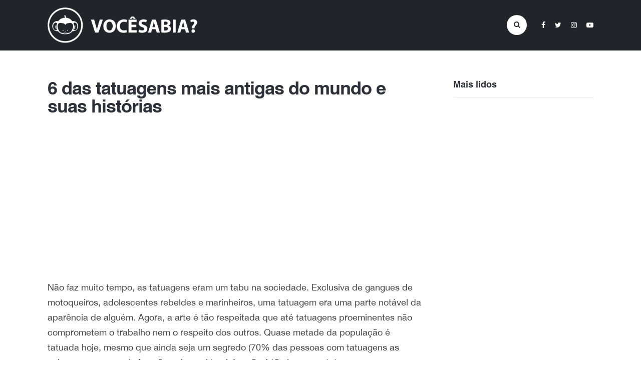

--- FILE ---
content_type: text/html; charset=UTF-8
request_url: https://vocesabia.com/6-tatuagens-mais-antigas-do-mundo/
body_size: 24364
content:
<!DOCTYPE html>

<html lang="pt-BR">

<head>
<meta charset="UTF-8">
<meta http-equiv="X-UA-Compatible" content="IE=Edge" >
<meta name=viewport content="width=device-width, initial-scale=1, user-scalable=no"><!-- se for responsivo -->
<meta name="description" content="Curiosidades, testes e charadas">
<link rel="canonical" href="https://vocesabia.com" />


<!--||  JM Twitter Cards by jmau111 v12  ||-->
<meta name="twitter:card" content="summary_large_image">
<!-- [(-_-)@ creator: Missing critical option ! @(-_-)] -->
<meta name="twitter:site" content="@vocesabia">
<meta name="twitter:title" content="6 das tatuagens mais antigas do mundo e suas histórias">
<meta name="twitter:description" content="Não faz muito tempo, as tatuagens eram um tabu na sociedade. Exclusiva de gangues de motoqueiros, adolescentes rebeldes e marinheiros, uma tatuagem era uma parte notável da aparência de alguém. Ag">
<meta name="twitter:image" content="https://vocesabia.com/wp-content/uploads/2019/11/Hands.jpg">
<!--||  /JM Twitter Cards by jmau111 v12  ||-->
<meta name='robots' content='index, follow, max-image-preview:large, max-snippet:-1, max-video-preview:-1' />

	<!-- This site is optimized with the Yoast SEO plugin v20.6 - https://yoast.com/wordpress/plugins/seo/ -->
	<title>6 das tatuagens mais antigas do mundo e suas histórias</title>
	<meta name="description" content="As tatuagens seguem sendo uma parte vibrante da cultura depois de milhares de anos. Estas são algumas das tatuagens mais antigas já registradas." />
	<link rel="canonical" href="https://vocesabia.com/6-tatuagens-mais-antigas-do-mundo/" />
	<meta property="og:locale" content="pt_BR" />
	<meta property="og:type" content="article" />
	<meta property="og:title" content="6 das tatuagens mais antigas do mundo e suas histórias" />
	<meta property="og:description" content="As tatuagens seguem sendo uma parte vibrante da cultura depois de milhares de anos. Estas são algumas das tatuagens mais antigas já registradas." />
	<meta property="og:url" content="https://vocesabia.com/6-tatuagens-mais-antigas-do-mundo/" />
	<meta property="og:site_name" content="Você Sabia?" />
	<meta property="article:publisher" content="https://www.facebook.com/VoceSabiaTV/" />
	<meta property="article:published_time" content="2019-11-29T17:42:13+00:00" />
	<meta property="og:image" content="https://vocesabia.com/wp-content/uploads/2019/11/Hands.jpg" />
	<meta property="og:image:width" content="1024" />
	<meta property="og:image:height" content="683" />
	<meta property="og:image:type" content="image/jpeg" />
	<meta name="author" content="Você Sabia?" />
	<meta name="twitter:card" content="summary_large_image" />
	<meta name="twitter:creator" content="@vocesabia" />
	<meta name="twitter:site" content="@vocesabia" />
	<meta name="twitter:label1" content="Escrito por" />
	<meta name="twitter:data1" content="Você Sabia?" />
	<meta name="twitter:label2" content="Est. tempo de leitura" />
	<meta name="twitter:data2" content="3 minutos" />
	<script type="application/ld+json" class="yoast-schema-graph">{"@context":"https://schema.org","@graph":[{"@type":"Article","@id":"https://vocesabia.com/6-tatuagens-mais-antigas-do-mundo/#article","isPartOf":{"@id":"https://vocesabia.com/6-tatuagens-mais-antigas-do-mundo/"},"author":{"name":"Você Sabia?","@id":"https://vocesabia.com/#/schema/person/2021b4df4fe882125671715a381098a5"},"headline":"6 das tatuagens mais antigas do mundo e suas histórias","datePublished":"2019-11-29T17:42:13+00:00","dateModified":"2019-11-29T17:42:13+00:00","mainEntityOfPage":{"@id":"https://vocesabia.com/6-tatuagens-mais-antigas-do-mundo/"},"wordCount":639,"commentCount":0,"publisher":{"@id":"https://vocesabia.com/#organization"},"image":{"@id":"https://vocesabia.com/6-tatuagens-mais-antigas-do-mundo/#primaryimage"},"thumbnailUrl":"https://vocesabia.com/wp-content/uploads/2019/11/Hands.jpg","articleSection":["Arte &amp; Design","Curiosidades","História"],"inLanguage":"pt-BR","potentialAction":[{"@type":"CommentAction","name":"Comment","target":["https://vocesabia.com/6-tatuagens-mais-antigas-do-mundo/#respond"]}]},{"@type":"WebPage","@id":"https://vocesabia.com/6-tatuagens-mais-antigas-do-mundo/","url":"https://vocesabia.com/6-tatuagens-mais-antigas-do-mundo/","name":"6 das tatuagens mais antigas do mundo e suas histórias","isPartOf":{"@id":"https://vocesabia.com/#website"},"primaryImageOfPage":{"@id":"https://vocesabia.com/6-tatuagens-mais-antigas-do-mundo/#primaryimage"},"image":{"@id":"https://vocesabia.com/6-tatuagens-mais-antigas-do-mundo/#primaryimage"},"thumbnailUrl":"https://vocesabia.com/wp-content/uploads/2019/11/Hands.jpg","datePublished":"2019-11-29T17:42:13+00:00","dateModified":"2019-11-29T17:42:13+00:00","description":"As tatuagens seguem sendo uma parte vibrante da cultura depois de milhares de anos. Estas são algumas das tatuagens mais antigas já registradas.","breadcrumb":{"@id":"https://vocesabia.com/6-tatuagens-mais-antigas-do-mundo/#breadcrumb"},"inLanguage":"pt-BR","potentialAction":[{"@type":"ReadAction","target":["https://vocesabia.com/6-tatuagens-mais-antigas-do-mundo/"]}]},{"@type":"ImageObject","inLanguage":"pt-BR","@id":"https://vocesabia.com/6-tatuagens-mais-antigas-do-mundo/#primaryimage","url":"https://vocesabia.com/wp-content/uploads/2019/11/Hands.jpg","contentUrl":"https://vocesabia.com/wp-content/uploads/2019/11/Hands.jpg","width":1024,"height":683},{"@type":"BreadcrumbList","@id":"https://vocesabia.com/6-tatuagens-mais-antigas-do-mundo/#breadcrumb","itemListElement":[{"@type":"ListItem","position":1,"name":"Início","item":"https://vocesabia.com/"},{"@type":"ListItem","position":2,"name":"6 das tatuagens mais antigas do mundo e suas histórias"}]},{"@type":"WebSite","@id":"https://vocesabia.com/#website","url":"https://vocesabia.com/","name":"Você Sabia?","description":"Curiosidades, testes e charadas","publisher":{"@id":"https://vocesabia.com/#organization"},"potentialAction":[{"@type":"SearchAction","target":{"@type":"EntryPoint","urlTemplate":"https://vocesabia.com/?s={search_term_string}"},"query-input":"required name=search_term_string"}],"inLanguage":"pt-BR"},{"@type":"Organization","@id":"https://vocesabia.com/#organization","name":"Você Sabia?","url":"https://vocesabia.com/","logo":{"@type":"ImageObject","inLanguage":"pt-BR","@id":"https://vocesabia.com/#/schema/logo/image/","url":"https://vocesabia.com/wp-content/uploads/2018/07/Logo-redondo.png","contentUrl":"https://vocesabia.com/wp-content/uploads/2018/07/Logo-redondo.png","width":"1024","height":"1024","caption":"Você Sabia?"},"image":{"@id":"https://vocesabia.com/#/schema/logo/image/"},"sameAs":["https://www.facebook.com/VoceSabiaTV/","https://twitter.com/vocesabia","https://www.instagram.com/vocesabia/","https://www.youtube.com/vocesabiatv"]},{"@type":"Person","@id":"https://vocesabia.com/#/schema/person/2021b4df4fe882125671715a381098a5","name":"Você Sabia?","image":{"@type":"ImageObject","inLanguage":"pt-BR","@id":"https://vocesabia.com/#/schema/person/image/","url":"https://secure.gravatar.com/avatar/f6e450c1ec96093c1f09ac91193d53b9?s=96&d=mm&r=g","contentUrl":"https://secure.gravatar.com/avatar/f6e450c1ec96093c1f09ac91193d53b9?s=96&d=mm&r=g","caption":"Você Sabia?"},"sameAs":["http://vocesabia.tv"]}]}</script>
	<!-- / Yoast SEO plugin. -->


<link rel='dns-prefetch' href='//ajax.googleapis.com' />
<link rel='dns-prefetch' href='//secure.gravatar.com' />
<link rel='dns-prefetch' href='//v0.wordpress.com' />
<link rel="alternate" type="application/rss+xml" title="Feed de comentários para Você Sabia? &raquo; 6 das tatuagens mais antigas do mundo e suas histórias" href="https://vocesabia.com/6-tatuagens-mais-antigas-do-mundo/feed/" />
<script type="text/javascript">
window._wpemojiSettings = {"baseUrl":"https:\/\/s.w.org\/images\/core\/emoji\/14.0.0\/72x72\/","ext":".png","svgUrl":"https:\/\/s.w.org\/images\/core\/emoji\/14.0.0\/svg\/","svgExt":".svg","source":{"concatemoji":"https:\/\/vocesabia.com\/wp-includes\/js\/wp-emoji-release.min.js"}};
/*! This file is auto-generated */
!function(e,a,t){var n,r,o,i=a.createElement("canvas"),p=i.getContext&&i.getContext("2d");function s(e,t){p.clearRect(0,0,i.width,i.height),p.fillText(e,0,0);e=i.toDataURL();return p.clearRect(0,0,i.width,i.height),p.fillText(t,0,0),e===i.toDataURL()}function c(e){var t=a.createElement("script");t.src=e,t.defer=t.type="text/javascript",a.getElementsByTagName("head")[0].appendChild(t)}for(o=Array("flag","emoji"),t.supports={everything:!0,everythingExceptFlag:!0},r=0;r<o.length;r++)t.supports[o[r]]=function(e){if(p&&p.fillText)switch(p.textBaseline="top",p.font="600 32px Arial",e){case"flag":return s("\ud83c\udff3\ufe0f\u200d\u26a7\ufe0f","\ud83c\udff3\ufe0f\u200b\u26a7\ufe0f")?!1:!s("\ud83c\uddfa\ud83c\uddf3","\ud83c\uddfa\u200b\ud83c\uddf3")&&!s("\ud83c\udff4\udb40\udc67\udb40\udc62\udb40\udc65\udb40\udc6e\udb40\udc67\udb40\udc7f","\ud83c\udff4\u200b\udb40\udc67\u200b\udb40\udc62\u200b\udb40\udc65\u200b\udb40\udc6e\u200b\udb40\udc67\u200b\udb40\udc7f");case"emoji":return!s("\ud83e\udef1\ud83c\udffb\u200d\ud83e\udef2\ud83c\udfff","\ud83e\udef1\ud83c\udffb\u200b\ud83e\udef2\ud83c\udfff")}return!1}(o[r]),t.supports.everything=t.supports.everything&&t.supports[o[r]],"flag"!==o[r]&&(t.supports.everythingExceptFlag=t.supports.everythingExceptFlag&&t.supports[o[r]]);t.supports.everythingExceptFlag=t.supports.everythingExceptFlag&&!t.supports.flag,t.DOMReady=!1,t.readyCallback=function(){t.DOMReady=!0},t.supports.everything||(n=function(){t.readyCallback()},a.addEventListener?(a.addEventListener("DOMContentLoaded",n,!1),e.addEventListener("load",n,!1)):(e.attachEvent("onload",n),a.attachEvent("onreadystatechange",function(){"complete"===a.readyState&&t.readyCallback()})),(e=t.source||{}).concatemoji?c(e.concatemoji):e.wpemoji&&e.twemoji&&(c(e.twemoji),c(e.wpemoji)))}(window,document,window._wpemojiSettings);
</script>
<style type="text/css">
img.wp-smiley,
img.emoji {
	display: inline !important;
	border: none !important;
	box-shadow: none !important;
	height: 1em !important;
	width: 1em !important;
	margin: 0 0.07em !important;
	vertical-align: -0.1em !important;
	background: none !important;
	padding: 0 !important;
}
</style>
	<link rel='stylesheet' id='wp-block-library-css' href='https://vocesabia.com/wp-includes/css/dist/block-library/style.min.css' type='text/css' media='all' />
<style id='wp-block-library-inline-css' type='text/css'>
.has-text-align-justify{text-align:justify;}
</style>
<link rel='stylesheet' id='mediaelement-css' href='https://vocesabia.com/wp-includes/js/mediaelement/mediaelementplayer-legacy.min.css' type='text/css' media='all' />
<link rel='stylesheet' id='wp-mediaelement-css' href='https://vocesabia.com/wp-includes/js/mediaelement/wp-mediaelement.min.css' type='text/css' media='all' />
<link rel='stylesheet' id='classic-theme-styles-css' href='https://vocesabia.com/wp-includes/css/classic-themes.min.css' type='text/css' media='all' />
<style id='global-styles-inline-css' type='text/css'>
body{--wp--preset--color--black: #000000;--wp--preset--color--cyan-bluish-gray: #abb8c3;--wp--preset--color--white: #ffffff;--wp--preset--color--pale-pink: #f78da7;--wp--preset--color--vivid-red: #cf2e2e;--wp--preset--color--luminous-vivid-orange: #ff6900;--wp--preset--color--luminous-vivid-amber: #fcb900;--wp--preset--color--light-green-cyan: #7bdcb5;--wp--preset--color--vivid-green-cyan: #00d084;--wp--preset--color--pale-cyan-blue: #8ed1fc;--wp--preset--color--vivid-cyan-blue: #0693e3;--wp--preset--color--vivid-purple: #9b51e0;--wp--preset--gradient--vivid-cyan-blue-to-vivid-purple: linear-gradient(135deg,rgba(6,147,227,1) 0%,rgb(155,81,224) 100%);--wp--preset--gradient--light-green-cyan-to-vivid-green-cyan: linear-gradient(135deg,rgb(122,220,180) 0%,rgb(0,208,130) 100%);--wp--preset--gradient--luminous-vivid-amber-to-luminous-vivid-orange: linear-gradient(135deg,rgba(252,185,0,1) 0%,rgba(255,105,0,1) 100%);--wp--preset--gradient--luminous-vivid-orange-to-vivid-red: linear-gradient(135deg,rgba(255,105,0,1) 0%,rgb(207,46,46) 100%);--wp--preset--gradient--very-light-gray-to-cyan-bluish-gray: linear-gradient(135deg,rgb(238,238,238) 0%,rgb(169,184,195) 100%);--wp--preset--gradient--cool-to-warm-spectrum: linear-gradient(135deg,rgb(74,234,220) 0%,rgb(151,120,209) 20%,rgb(207,42,186) 40%,rgb(238,44,130) 60%,rgb(251,105,98) 80%,rgb(254,248,76) 100%);--wp--preset--gradient--blush-light-purple: linear-gradient(135deg,rgb(255,206,236) 0%,rgb(152,150,240) 100%);--wp--preset--gradient--blush-bordeaux: linear-gradient(135deg,rgb(254,205,165) 0%,rgb(254,45,45) 50%,rgb(107,0,62) 100%);--wp--preset--gradient--luminous-dusk: linear-gradient(135deg,rgb(255,203,112) 0%,rgb(199,81,192) 50%,rgb(65,88,208) 100%);--wp--preset--gradient--pale-ocean: linear-gradient(135deg,rgb(255,245,203) 0%,rgb(182,227,212) 50%,rgb(51,167,181) 100%);--wp--preset--gradient--electric-grass: linear-gradient(135deg,rgb(202,248,128) 0%,rgb(113,206,126) 100%);--wp--preset--gradient--midnight: linear-gradient(135deg,rgb(2,3,129) 0%,rgb(40,116,252) 100%);--wp--preset--duotone--dark-grayscale: url('#wp-duotone-dark-grayscale');--wp--preset--duotone--grayscale: url('#wp-duotone-grayscale');--wp--preset--duotone--purple-yellow: url('#wp-duotone-purple-yellow');--wp--preset--duotone--blue-red: url('#wp-duotone-blue-red');--wp--preset--duotone--midnight: url('#wp-duotone-midnight');--wp--preset--duotone--magenta-yellow: url('#wp-duotone-magenta-yellow');--wp--preset--duotone--purple-green: url('#wp-duotone-purple-green');--wp--preset--duotone--blue-orange: url('#wp-duotone-blue-orange');--wp--preset--font-size--small: 13px;--wp--preset--font-size--medium: 20px;--wp--preset--font-size--large: 36px;--wp--preset--font-size--x-large: 42px;--wp--preset--spacing--20: 0.44rem;--wp--preset--spacing--30: 0.67rem;--wp--preset--spacing--40: 1rem;--wp--preset--spacing--50: 1.5rem;--wp--preset--spacing--60: 2.25rem;--wp--preset--spacing--70: 3.38rem;--wp--preset--spacing--80: 5.06rem;--wp--preset--shadow--natural: 6px 6px 9px rgba(0, 0, 0, 0.2);--wp--preset--shadow--deep: 12px 12px 50px rgba(0, 0, 0, 0.4);--wp--preset--shadow--sharp: 6px 6px 0px rgba(0, 0, 0, 0.2);--wp--preset--shadow--outlined: 6px 6px 0px -3px rgba(255, 255, 255, 1), 6px 6px rgba(0, 0, 0, 1);--wp--preset--shadow--crisp: 6px 6px 0px rgba(0, 0, 0, 1);}:where(.is-layout-flex){gap: 0.5em;}body .is-layout-flow > .alignleft{float: left;margin-inline-start: 0;margin-inline-end: 2em;}body .is-layout-flow > .alignright{float: right;margin-inline-start: 2em;margin-inline-end: 0;}body .is-layout-flow > .aligncenter{margin-left: auto !important;margin-right: auto !important;}body .is-layout-constrained > .alignleft{float: left;margin-inline-start: 0;margin-inline-end: 2em;}body .is-layout-constrained > .alignright{float: right;margin-inline-start: 2em;margin-inline-end: 0;}body .is-layout-constrained > .aligncenter{margin-left: auto !important;margin-right: auto !important;}body .is-layout-constrained > :where(:not(.alignleft):not(.alignright):not(.alignfull)){max-width: var(--wp--style--global--content-size);margin-left: auto !important;margin-right: auto !important;}body .is-layout-constrained > .alignwide{max-width: var(--wp--style--global--wide-size);}body .is-layout-flex{display: flex;}body .is-layout-flex{flex-wrap: wrap;align-items: center;}body .is-layout-flex > *{margin: 0;}:where(.wp-block-columns.is-layout-flex){gap: 2em;}.has-black-color{color: var(--wp--preset--color--black) !important;}.has-cyan-bluish-gray-color{color: var(--wp--preset--color--cyan-bluish-gray) !important;}.has-white-color{color: var(--wp--preset--color--white) !important;}.has-pale-pink-color{color: var(--wp--preset--color--pale-pink) !important;}.has-vivid-red-color{color: var(--wp--preset--color--vivid-red) !important;}.has-luminous-vivid-orange-color{color: var(--wp--preset--color--luminous-vivid-orange) !important;}.has-luminous-vivid-amber-color{color: var(--wp--preset--color--luminous-vivid-amber) !important;}.has-light-green-cyan-color{color: var(--wp--preset--color--light-green-cyan) !important;}.has-vivid-green-cyan-color{color: var(--wp--preset--color--vivid-green-cyan) !important;}.has-pale-cyan-blue-color{color: var(--wp--preset--color--pale-cyan-blue) !important;}.has-vivid-cyan-blue-color{color: var(--wp--preset--color--vivid-cyan-blue) !important;}.has-vivid-purple-color{color: var(--wp--preset--color--vivid-purple) !important;}.has-black-background-color{background-color: var(--wp--preset--color--black) !important;}.has-cyan-bluish-gray-background-color{background-color: var(--wp--preset--color--cyan-bluish-gray) !important;}.has-white-background-color{background-color: var(--wp--preset--color--white) !important;}.has-pale-pink-background-color{background-color: var(--wp--preset--color--pale-pink) !important;}.has-vivid-red-background-color{background-color: var(--wp--preset--color--vivid-red) !important;}.has-luminous-vivid-orange-background-color{background-color: var(--wp--preset--color--luminous-vivid-orange) !important;}.has-luminous-vivid-amber-background-color{background-color: var(--wp--preset--color--luminous-vivid-amber) !important;}.has-light-green-cyan-background-color{background-color: var(--wp--preset--color--light-green-cyan) !important;}.has-vivid-green-cyan-background-color{background-color: var(--wp--preset--color--vivid-green-cyan) !important;}.has-pale-cyan-blue-background-color{background-color: var(--wp--preset--color--pale-cyan-blue) !important;}.has-vivid-cyan-blue-background-color{background-color: var(--wp--preset--color--vivid-cyan-blue) !important;}.has-vivid-purple-background-color{background-color: var(--wp--preset--color--vivid-purple) !important;}.has-black-border-color{border-color: var(--wp--preset--color--black) !important;}.has-cyan-bluish-gray-border-color{border-color: var(--wp--preset--color--cyan-bluish-gray) !important;}.has-white-border-color{border-color: var(--wp--preset--color--white) !important;}.has-pale-pink-border-color{border-color: var(--wp--preset--color--pale-pink) !important;}.has-vivid-red-border-color{border-color: var(--wp--preset--color--vivid-red) !important;}.has-luminous-vivid-orange-border-color{border-color: var(--wp--preset--color--luminous-vivid-orange) !important;}.has-luminous-vivid-amber-border-color{border-color: var(--wp--preset--color--luminous-vivid-amber) !important;}.has-light-green-cyan-border-color{border-color: var(--wp--preset--color--light-green-cyan) !important;}.has-vivid-green-cyan-border-color{border-color: var(--wp--preset--color--vivid-green-cyan) !important;}.has-pale-cyan-blue-border-color{border-color: var(--wp--preset--color--pale-cyan-blue) !important;}.has-vivid-cyan-blue-border-color{border-color: var(--wp--preset--color--vivid-cyan-blue) !important;}.has-vivid-purple-border-color{border-color: var(--wp--preset--color--vivid-purple) !important;}.has-vivid-cyan-blue-to-vivid-purple-gradient-background{background: var(--wp--preset--gradient--vivid-cyan-blue-to-vivid-purple) !important;}.has-light-green-cyan-to-vivid-green-cyan-gradient-background{background: var(--wp--preset--gradient--light-green-cyan-to-vivid-green-cyan) !important;}.has-luminous-vivid-amber-to-luminous-vivid-orange-gradient-background{background: var(--wp--preset--gradient--luminous-vivid-amber-to-luminous-vivid-orange) !important;}.has-luminous-vivid-orange-to-vivid-red-gradient-background{background: var(--wp--preset--gradient--luminous-vivid-orange-to-vivid-red) !important;}.has-very-light-gray-to-cyan-bluish-gray-gradient-background{background: var(--wp--preset--gradient--very-light-gray-to-cyan-bluish-gray) !important;}.has-cool-to-warm-spectrum-gradient-background{background: var(--wp--preset--gradient--cool-to-warm-spectrum) !important;}.has-blush-light-purple-gradient-background{background: var(--wp--preset--gradient--blush-light-purple) !important;}.has-blush-bordeaux-gradient-background{background: var(--wp--preset--gradient--blush-bordeaux) !important;}.has-luminous-dusk-gradient-background{background: var(--wp--preset--gradient--luminous-dusk) !important;}.has-pale-ocean-gradient-background{background: var(--wp--preset--gradient--pale-ocean) !important;}.has-electric-grass-gradient-background{background: var(--wp--preset--gradient--electric-grass) !important;}.has-midnight-gradient-background{background: var(--wp--preset--gradient--midnight) !important;}.has-small-font-size{font-size: var(--wp--preset--font-size--small) !important;}.has-medium-font-size{font-size: var(--wp--preset--font-size--medium) !important;}.has-large-font-size{font-size: var(--wp--preset--font-size--large) !important;}.has-x-large-font-size{font-size: var(--wp--preset--font-size--x-large) !important;}
.wp-block-navigation a:where(:not(.wp-element-button)){color: inherit;}
:where(.wp-block-columns.is-layout-flex){gap: 2em;}
.wp-block-pullquote{font-size: 1.5em;line-height: 1.6;}
</style>
<link rel='stylesheet' id='onionbuzz-frontend-css-frontend.css-css' href='https://vocesabia.com/wp-content/plugins/onionbuzz/static/frontend/css/frontend.css' type='text/css' media='all' />
<link rel='stylesheet' id='onionbuzz-frontend-css-widget-leaderboard.css-css' href='https://vocesabia.com/wp-content/plugins/onionbuzz/static/frontend/css/widget-leaderboard.css' type='text/css' media='all' />
<link rel='stylesheet' id='onionbuzz-vendors-animations-animations.css-css' href='https://vocesabia.com/wp-content/plugins/onionbuzz/static/vendors/animations/animations.css' type='text/css' media='all' />
<link rel='stylesheet' id='style-css' href='https://vocesabia.com/wp-content/themes/vcsabia/style.css?02' type='text/css' media='all' />
<link rel='stylesheet' id='owl-carousel-css' href='https://vocesabia.com/wp-content/themes/vcsabia/css/owl.carousel.css' type='text/css' media='all' />
<link rel='stylesheet' id='fonts-css' href='https://vocesabia.com/wp-content/themes/vcsabia/fonts/add_fonts.css' type='text/css' media='all' />
<link rel='stylesheet' id='jetpack_css-css' href='https://vocesabia.com/wp-content/plugins/jetpack/css/jetpack.css' type='text/css' media='all' />
<script type='text/javascript' src='//ajax.googleapis.com/ajax/libs/jquery/2.2.4/jquery.min.js' id='jquery-js'></script>
<link rel="https://api.w.org/" href="https://vocesabia.com/wp-json/" /><link rel="alternate" type="application/json" href="https://vocesabia.com/wp-json/wp/v2/posts/61072" /><link rel="EditURI" type="application/rsd+xml" title="RSD" href="https://vocesabia.com/xmlrpc.php?rsd" />
<link rel="wlwmanifest" type="application/wlwmanifest+xml" href="https://vocesabia.com/wp-includes/wlwmanifest.xml" />

<link rel='shortlink' href='https://wp.me/p72zXy-fT2' />
<link rel="alternate" type="application/json+oembed" href="https://vocesabia.com/wp-json/oembed/1.0/embed?url=https%3A%2F%2Fvocesabia.com%2F6-tatuagens-mais-antigas-do-mundo%2F" />
<link rel="alternate" type="text/xml+oembed" href="https://vocesabia.com/wp-json/oembed/1.0/embed?url=https%3A%2F%2Fvocesabia.com%2F6-tatuagens-mais-antigas-do-mundo%2F&#038;format=xml" />
<meta name="msvalidate.01" content="1835AC119A84D53C67968C5E3B30CC89" />

<!-- Google tag (gtag.js) -->
<script async src="https://www.googletagmanager.com/gtag/js?id=G-7QVLLZBPF2"></script>
<script>
  window.dataLayer = window.dataLayer || [];
  function gtag(){dataLayer.push(arguments);}
  gtag('js', new Date());

  gtag('config', 'G-7QVLLZBPF2');
</script>


<script async src="https://pagead2.googlesyndication.com/pagead/js/adsbygoogle.js?client=ca-pub-8476502321723766"
     crossorigin="anonymous"></script>

<script type="text/javascript">
  window._taboola = window._taboola || [];
  _taboola.push({article:'auto'});
  !function (e, f, u, i) {
    if (!document.getElementById(i)){
      e.async = 1;
      e.src = u;
      e.id = i;
      f.parentNode.insertBefore(e, f);
    }
  }(document.createElement('script'),
  document.getElementsByTagName('script')[0],
  '//cdn.taboola.com/libtrc/vocesabiatv/loader.js',
  'tb_loader_script');
  if(window.performance && typeof window.performance.mark == 'function')
    {window.performance.mark('tbl_ic');}
</script>
<!-- Onionbuzz Custom CSS -->
<style type="text/css">

</style>
<!-- Onionbuzz Custom CSS END -->
<script type="text/javascript">window.onionbuzz_params = {"ajax_url":"https:\/\/vocesabia.com\/wp-admin\/admin-ajax.php","is_mobile":false};</script>	<style>img#wpstats{display:none}</style>
		<meta name="google-site-verification" content="7ZVNw5JnbAS6WYrvmiQwSMcLz_lKnVIRj7VyCS6l_XI" /><link rel="icon" href="https://vocesabia.com/wp-content/themes/vcsabia/img/favicon.png" type="image/x-icon"/><meta data-pso-pv="1.2.1" data-pso-pt="singlePost" data-pso-th="9a2c99ee7130b7a2326076772d8f6f25"><script async src="//pagead2.googlesyndication.com/pagead/js/adsbygoogle.js"></script><script pagespeed_no_defer="" data-pso-version="20170403_083938">window.dynamicgoogletags={config:[]};dynamicgoogletags.config=["ca-pub-8476502321723766",[[]],[[[[null,[[120,139]],null,19,1,1],[null,[[260,279],[340,359],[400,459]],null,29,1,1],[null,[[280,299]],null,30,1,1],[null,[[360,399],[460,519]],null,33,1,1]],[[["NAV",0,null,[]],["10px","10px",1],0,[4],null,0,null,null,8],[["SECTION",null,"destaque",[]],["10px","10px",1],3,[4],null,0,null,null,4],[["SECTION",null,"menu-categorias",[]],["20px","10px",1],3,[4],null,0,null,null,4],[["DIV",null,"text-5",[]],["10px","20px",1],0,[1],null,0,null,null,6],[["DIV",null,"top-posts-2",[]],["10px","10px",1],3,[1],null,0,null,null,6],[["DIV",null,"ad-bitmap",[]],["10px","20px",1],0,[3],null,0,null,null,6],[["DIV",null,"ad-bitmap",[]],["20px","10px",1],3,[3],null,0,null,null,6],[["DIV",null,null,["creditos"]],["20px","10px",1],0,[3],null,0,null,null,6],[["SECTION",null,"push-all",[]],["10px","10px",1],2,[5],null,0,null,null,3],[["ARTICLE",0,null,[],1],["10px","20px",0],0,[0],null,0,null,null,7],[["ARTICLE",0,null,[],2],["10px","20px",0],0,[0],null,0,null,null,7],[["ARTICLE",0,null,[],3],["10px","14px",0],0,[0],null,0,null,null,9],[["ARTICLE",0,null,[],-1],["10px","14px",0],3,[0],null,0,null,null,9]],["3879064338","5355797537","6832530730","8309263935","9785997130"],["ARTICLE",null,null,[]],"20170214_040801",2]],"WordPressSinglePost","3883654330",null,0.01,null,[null,1494918025691],0.01,0,null,null,"http://vocesabia.tv"];(function(){var h=this,aa=function(a){var b=typeof a;if("object"==b)if(a){if(a instanceof Array)return"array";if(a instanceof Object)return b;var c=Object.prototype.toString.call(a);if("[object Window]"==c)return"object";if("[object Array]"==c||"number"==typeof a.length&&"undefined"!=typeof a.splice&&"undefined"!=typeof a.propertyIsEnumerable&&!a.propertyIsEnumerable("splice"))return"array";if("[object Function]"==c||"undefined"!=typeof a.call&&"undefined"!=typeof a.propertyIsEnumerable&&!a.propertyIsEnumerable("call"))return"function"}else return"null";
else if("function"==b&&"undefined"==typeof a.call)return"object";return b},p=function(a){return"number"==typeof a},ba=function(a,b){var c=Array.prototype.slice.call(arguments,1);return function(){var b=c.slice();b.push.apply(b,arguments);return a.apply(this,b)}},r=function(a,b){function c(){}c.prototype=b.prototype;a.Ra=b.prototype;a.prototype=new c;a.prototype.constructor=a;a.Ta=function(a,c,f){for(var d=Array(arguments.length-2),e=2;e<arguments.length;e++)d[e-2]=arguments[e];return b.prototype[c].apply(a,
d)}};var ca=String.prototype.trim?function(a){return a.trim()}:function(a){return a.replace(/^[\s\xa0]+|[\s\xa0]+$/g,"")},da=function(a,b){return a<b?-1:a>b?1:0},ea=function(a){return String(a).replace(/\-([a-z])/g,function(a,c){return c.toUpperCase()})};var fa=Array.prototype.forEach?function(a,b,c){Array.prototype.forEach.call(a,b,c)}:function(a,b,c){for(var d=a.length,e="string"==typeof a?a.split(""):a,f=0;f<d;f++)f in e&&b.call(c,e[f],f,a)};var ga=function(a){ga[" "](a);return a};ga[" "]=function(){};var ia=function(a,b){var c=ha;Object.prototype.hasOwnProperty.call(c,a)||(c[a]=b(a))};var t;a:{var ja=h.navigator;if(ja){var ka=ja.userAgent;if(ka){t=ka;break a}}t=""}var v=function(a){return-1!=t.indexOf(a)};var la=v("Opera"),w=v("Trident")||v("MSIE"),ma=v("Edge"),na=v("Gecko")&&!(-1!=t.toLowerCase().indexOf("webkit")&&!v("Edge"))&&!(v("Trident")||v("MSIE"))&&!v("Edge"),oa=-1!=t.toLowerCase().indexOf("webkit")&&!v("Edge"),pa=function(){var a=h.document;return a?a.documentMode:void 0},qa;
a:{var ra="",sa=function(){var a=t;if(na)return/rv\:([^\);]+)(\)|;)/.exec(a);if(ma)return/Edge\/([\d\.]+)/.exec(a);if(w)return/\b(?:MSIE|rv)[: ]([^\);]+)(\)|;)/.exec(a);if(oa)return/WebKit\/(\S+)/.exec(a);if(la)return/(?:Version)[ \/]?(\S+)/.exec(a)}();sa&&(ra=sa?sa[1]:"");if(w){var ta=pa();if(null!=ta&&ta>parseFloat(ra)){qa=String(ta);break a}}qa=ra}
var ua=qa,ha={},va=function(a){ia(a,function(){for(var b=0,c=ca(String(ua)).split("."),d=ca(String(a)).split("."),e=Math.max(c.length,d.length),f=0;0==b&&f<e;f++){var g=c[f]||"",k=d[f]||"";do{g=/(\d*)(\D*)(.*)/.exec(g)||["","","",""];k=/(\d*)(\D*)(.*)/.exec(k)||["","","",""];if(0==g[0].length&&0==k[0].length)break;b=da(0==g[1].length?0:parseInt(g[1],10),0==k[1].length?0:parseInt(k[1],10))||da(0==g[2].length,0==k[2].length)||da(g[2],k[2]);g=g[3];k=k[3]}while(0==b)}return 0<=b})},wa;var xa=h.document;
wa=xa&&w?pa()||("CSS1Compat"==xa.compatMode?parseInt(ua,10):5):void 0;var x=function(){},ya="function"==typeof Uint8Array,z=function(a,b,c){a.a=null;b||(b=[]);a.Va=void 0;a.M=-1;a.l=b;a:{if(a.l.length){b=a.l.length-1;var d=a.l[b];if(d&&"object"==typeof d&&"array"!=aa(d)&&!(ya&&d instanceof Uint8Array)){a.R=b-a.M;a.G=d;break a}}a.R=Number.MAX_VALUE}a.Ua={};if(c)for(b=0;b<c.length;b++)d=c[b],d<a.R?(d+=a.M,a.l[d]=a.l[d]||y):a.G[d]=a.G[d]||y},y=[],A=function(a,b){if(b<a.R){b+=a.M;var c=a.l[b];return c===y?a.l[b]=[]:c}c=a.G[b];return c===y?a.G[b]=[]:c},Aa=function(a){a=
A(za,a);return null==a?a:+a},B=function(a,b,c){b<a.R?a.l[b+a.M]=c:a.G[b]=c},C=function(a,b,c){a.a||(a.a={});if(!a.a[c]){var d=A(a,c);d&&(a.a[c]=new b(d))}return a.a[c]},D=function(a,b,c){a.a||(a.a={});if(!a.a[c]){for(var d=A(a,c),e=[],f=0;f<d.length;f++)e[f]=new b(d[f]);a.a[c]=e}b=a.a[c];b==y&&(b=a.a[c]=[]);return b},Ba=function(a,b,c){a.a||(a.a={});c=c||[];for(var d=[],e=0;e<c.length;e++)d[e]=E(c[e]);a.a[b]=c;B(a,b,d)},Ca=function(a){if(a.a)for(var b in a.a){var c=a.a[b];if("array"==aa(c))for(var d=
0;d<c.length;d++)c[d]&&E(c[d]);else c&&E(c)}},E=function(a){Ca(a);return a.l};x.prototype.toString=function(){Ca(this);return this.l.toString()};var Da=function(a){var b;if("array"==aa(a)){for(var c=Array(a.length),d=0;d<a.length;d++)null!=(b=a[d])&&(c[d]="object"==typeof b?Da(b):b);return c}if(ya&&a instanceof Uint8Array)return new Uint8Array(a);c={};for(d in a)null!=(b=a[d])&&(c[d]="object"==typeof b?Da(b):b);return c};var Ea=function(a,b){this.events=[];this.Ga=b||h;var c=null;b&&(b.google_js_reporting_queue=b.google_js_reporting_queue||[],this.events=b.google_js_reporting_queue,c=b.google_measure_js_timing);this.ia=null!=c?c:Math.random()<a};Ea.prototype.disable=function(){fa(this.events,this.ya,this);this.events.length=0;this.ia=!1};Ea.prototype.ya=function(a){var b=this.Ga.performance;a&&b&&b.clearMarks&&(b.clearMarks("goog_"+a.uniqueId+"_start"),b.clearMarks("goog_"+a.uniqueId+"_end"))};var Fa=function(){var a=!1;try{var b=Object.defineProperty({},"passive",{get:function(){a=!0}});h.addEventListener("test",null,b)}catch(c){}return a}();var Ha=function(){var a=Ga;try{var b;if(b=!!a&&null!=a.location.href)a:{try{ga(a.foo);b=!0;break a}catch(c){}b=!1}return b}catch(c){return!1}},Ia=function(a,b){for(var c in a)Object.prototype.hasOwnProperty.call(a,c)&&b.call(void 0,a[c],c,a)};var Ja=function(a,b,c,d,e){this.la=c||4E3;this.H=a||"&";this.wa=b||",$";this.T=void 0!==d?d:"trn";this.Sa=e||null;this.va=!1;this.V={};this.Ja=0;this.L=[]},Ma=function(a,b,c,d){b=b+"//"+c+d;var e=Ka(a)-d.length-0;if(0>e)return"";a.L.sort(function(a,b){return a-b});d=null;c="";for(var f=0;f<a.L.length;f++)for(var g=a.L[f],k=a.V[g],m=0;m<k.length;m++){if(!e){d=null==d?g:d;break}var l=La(k[m],a.H,a.wa);if(l){l=c+l;if(e>=l.length){e-=l.length;b+=l;c=a.H;break}else a.va&&(c=e,l[c-1]==a.H&&--c,b+=l.substr(0,
c),c=a.H,e=0);d=null==d?g:d}}f="";a.T&&null!=d&&(f=c+a.T+"="+(a.Sa||d));return b+f+""},Ka=function(a){if(!a.T)return a.la;var b=1,c;for(c in a.V)b=c.length>b?c.length:b;return a.la-a.T.length-b-a.H.length-1},La=function(a,b,c,d,e){var f=[];Ia(a,function(a,k){(a=Na(a,b,c,d,e))&&f.push(k+"="+a)});return f.join(b)},Na=function(a,b,c,d,e){if(null==a)return"";b=b||"&";c=c||",$";"string"==typeof c&&(c=c.split(""));if(a instanceof Array){if(d=d||0,d<c.length){for(var f=[],g=0;g<a.length;g++)f.push(Na(a[g],
b,c,d+1,e));return f.join(c[d])}}else if("object"==typeof a)return e=e||0,2>e?encodeURIComponent(La(a,b,c,d,e+1)):"...";return encodeURIComponent(String(a))};var Ra=function(a,b,c,d){var e=Pa;if((c?e.Pa:Math.random())<(d||e.za))try{var f;b instanceof Ja?f=b:(f=new Ja,Ia(b,function(a,b){var c=f,d=c.Ja++,e={};e[b]=a;a=[e];c.L.push(d);c.V[d]=a}));var g=Ma(f,e.Ma,e.Ba,e.La+a+"&");g&&Qa(g)}catch(k){}},Qa=function(a){h.google_image_requests||(h.google_image_requests=[]);var b=h.document.createElement("img");b.src=a;h.google_image_requests.push(b)};var Sa;if(!(Sa=!na&&!w)){var Ta;if(Ta=w)Ta=9<=Number(wa);Sa=Ta}Sa||na&&va("1.9.1");w&&va("9");var F=function(a,b,c,d){this.top=a;this.right=b;this.bottom=c;this.left=d};F.prototype.floor=function(){this.top=Math.floor(this.top);this.right=Math.floor(this.right);this.bottom=Math.floor(this.bottom);this.left=Math.floor(this.left);return this};var Ua=document,Va=window;var Wa=!!window.google_async_iframe_id,Ga=Wa&&window.parent||window;var Pa,G;if(Wa&&!Ha()){var Xa="."+Ua.domain;try{for(;2<Xa.split(".").length&&!Ha();)Ua.domain=Xa=Xa.substr(Xa.indexOf(".")+1),Ga=window.parent}catch(a){}Ha()||(Ga=window)}G=Ga;var Ya=new Ea(1,G);Pa=new function(){this.Ma="http:"===Va.location.protocol?"http:":"https:";this.Ba="pagead2.googlesyndication.com";this.La="/pagead/gen_204?id=";this.za=.01;this.Pa=Math.random()};
if("complete"==G.document.readyState)G.google_measure_js_timing||Ya.disable();else if(Ya.ia){var Za=function(){G.google_measure_js_timing||Ya.disable()};G.addEventListener?G.addEventListener("load",Za,Fa?void 0:!1):G.attachEvent&&G.attachEvent("onload",Za)};var H=function(a){this.na={};this.na.c=a;this.o=[];this.u=null;this.v=[];this.ea=0};H.prototype.g=function(a){for(var b=0;b<this.o.length;b++)if(this.o[b]==a)return this;this.o.push(a);return this};var $a=function(a,b){a.u=a.u?a.u:b;return a};H.prototype.C=function(a){for(var b=0;b<this.v.length;b++)if(this.v[b]==a)return this;this.v.push(a);return this};
H.prototype.getData=function(a){var b=this.na,c={},d;for(d in b)c[d]=b[d];0<this.ea&&(c.t=this.ea);c.err=this.o.join();c.warn=this.v.join();if(this.u){c.excp_n=this.u.name;c.excp_m=this.u.message&&this.u.message.substring(0,512);if(b=this.u.stack){d=this.u.stack;try{-1==d.indexOf("")&&(d="\n"+d);for(var e;d!=e;)e=d,d=d.replace(/((https?:\/..*\/)[^\/:]*:\d+(?:.|\n)*)\2/,"$1");b=d.replace(/\n */g,"\n")}catch(f){b=""}}c.excp_s=b}c.w=0<a.innerWidth?a.innerWidth:null;c.h=0<a.innerHeight?a.innerHeight:
null;return c};var bb=function(a,b){ab(a,a.Ea,a.X,b)},ab=function(a,b,c,d){var e=d.u;d=d.getData(a.K);a.Ha?(d.type=b,a.K.console.log(d),e&&a.K.console.error(e)):0<c&&(d.r=c,Ra(b,d,"jserror"!=b,c))};var I=function(a){return a.dynamicgoogletags=a.dynamicgoogletags||{}};var J=function(a){z(this,a,cb)};r(J,x);var cb=[4];J.prototype.getId=function(){return A(this,3)};var K=function(a){z(this,a,null)};r(K,x);var db=function(a){z(this,a,null)};r(db,x);var L=function(a){return C(a,J,1)},fb=function(a){z(this,a,eb)};r(fb,x);var eb=[1];fb.prototype.i=function(){return D(this,db,1)};fb.prototype.pa=function(a){Ba(this,1,a)};var M=function(a){z(this,a,gb)};r(M,x);var gb=[2];M.prototype.ka=function(){return A(this,3)};M.prototype.qa=function(a){B(this,3,a)};var hb=function(a){z(this,a,null)};r(hb,x);var N=function(a){z(this,a,ib)};r(N,x);var ib=[1,2,3];N.prototype.i=function(){return D(this,db,2)};
N.prototype.pa=function(a){Ba(this,2,a)};var O=function(a){z(this,a,jb)};r(O,x);var jb=[3];O.prototype.A=function(){return A(this,1)};O.prototype.D=function(){return C(this,fb,2)};O.prototype.O=function(){return A(this,4)};O.prototype.ka=function(){return A(this,5)};O.prototype.qa=function(a){B(this,5,a)};O.prototype.N=function(){return C(this,kb,9)};var kb=function(a){z(this,a,null)};r(kb,x);var lb=function(a){this.m=a;this.sa=[]};lb.prototype.f=function(){return 0<D(this.m,N,3).length?D(this.m,N,3)[0]:null};var mb=function(a){var b=["adsbygoogle-placeholder"];a=a.className?a.className.split(/\s+/):[];for(var c={},d=0;d<a.length;++d)c[a[d]]=!0;for(d=0;d<b.length;++d)if(!c[b[d]])return!1;return!0};var nb=function(a,b){for(var c=0;c<b.length;c++){var d=b[c],e=ea(d.Wa);a[e]=d.value}},qb=function(a,b){var c=ob;b.setAttribute("data-adsbygoogle-status","reserved");b={element:b};(c=c&&c.Na)&&(b.params=c);pb(a).push(b)},pb=function(a){return a.adsbygoogle=a.adsbygoogle||[]};var rb=function(a,b){if(!a)return!1;a=b.getComputedStyle?b.getComputedStyle(a,null):a.currentStyle;if(!a)return!1;a=a.cssFloat||a.styleFloat;return"left"==a||"right"==a},sb=function(a){for(a=a.previousSibling;a&&1!=a.nodeType;)a=a.previousSibling;return a?a:null},tb=function(a){return!!a.nextSibling||!!a.parentNode&&tb(a.parentNode)};var ub=function(a,b){var c=a.length;if(null!=c)for(var d=0;d<c;d++)b.call(void 0,a[d],d)};var vb=function(a,b,c,d){this.ma=a;this.$=b;this.aa=c;this.P=d};vb.prototype.query=function(a){var b=[];try{b=a.querySelectorAll(this.ma)}catch(f){}if(!b.length)return[];a=b;b=a.length;if(0<b){for(var c=Array(b),d=0;d<b;d++)c[d]=a[d];a=c}else a=[];a=wb(this,a);p(this.$)&&(b=this.$,0>b&&(b+=a.length),a=0<=b&&b<a.length?[a[b]]:[]);if(p(this.aa)){b=[];for(c=0;c<a.length;c++){var d=xb(a[c]),e=this.aa;0>e&&(e+=d.length);0<=e&&e<d.length&&b.push(d[e])}a=b}return a};
vb.prototype.toString=function(){return JSON.stringify({nativeQuery:this.ma,occurrenceIndex:this.$,paragraphIndex:this.aa,ignoreMode:this.P})};
var wb=function(a,b){if(null==a.P)return b;switch(a.P){case 1:return b.slice(1);case 2:return b.slice(0,b.length-1);case 3:return b.slice(1,b.length-1);case 0:return b;default:throw Error("Unknown ignore mode: "+a.P);}},xb=function(a){var b=[];ub(a.getElementsByTagName("p"),function(a){100<=yb(a)&&b.push(a)});return b},yb=function(a){if(3==a.nodeType)return a.length;if(1!=a.nodeType||"SCRIPT"==a.tagName)return 0;var b=0;ub(a.childNodes,function(a){b+=yb(a)});return b},zb=function(a){return 0==a.length||
isNaN(a[0])?a:"\\"+(30+parseInt(a[0],10))+" "+a.substring(1)};var Ab=function(a,b){var c=0,d=A(a,6);if(void 0!==d)switch(d){case 0:c=1;break;case 1:c=2;break;case 2:c=3}var d=null,e=A(a,7);if(A(a,1)||a.getId()||0<A(a,4).length){var f=a.getId(),g=A(a,1),e=A(a,4),d=A(a,2);a=A(a,5);var k="";g&&(k+=g);f&&(k+="#"+zb(f));if(e)for(f=0;f<e.length;f++)k+="."+zb(e[f]);d=(e=k)?new vb(e,d,a,c):null}else e&&(d=new vb(e,A(a,2),A(a,5),c));return d?d.query(b):[]},Bb=function(a,b){if(a==b)return!0;if(!a||!b||A(a,1)!=A(b,1)||A(a,2)!=A(b,2)||a.getId()!=b.getId()||A(a,7)!=A(b,
7)||A(a,5)!=A(b,5)||A(a,6)!=A(b,6))return!1;a=A(a,4);b=A(b,4);if(a||b)if(a&&b&&a.length==b.length)for(var c=0;c<a.length;c++){if(a[c]!=b[c])return!1}else return!1;return!0};var Cb=function(a){a=a.document;return("CSS1Compat"==a.compatMode?a.documentElement:a.body)||{}},Db=function(a){return void 0===a.pageYOffset?(a.document.documentElement||a.document.body.parentNode||a.document.body).scrollTop:a.pageYOffset};var Eb=function(a,b){b=L(b);if(!b)return null;a=Ab(b,a);return 0<a.length?a[0]:null},Gb=function(a,b){b=Fb(a,b,!0);return p(b)&&!(b<=Cb(a).clientHeight)},Hb=function(a,b){return a.body?b-a.body.getBoundingClientRect().top:b},Fb=function(a,b,c){if(!c||!p(A(b,8))){var d=Eb(a.document,b);if(d){var e=null!=C(b,K,2)?A(C(b,K,2),3):void 0;c=a.document.createElement("div");c.className="googlepublisherpluginad";var f=c.style;f.textAlign="center";f.width="100%";f.height="0px";f.clear=e?"both":"none";Ib(c,d,
A(b,3));d=c.getBoundingClientRect().top+Db(a);c.parentNode.removeChild(c);B(b,8,d)}}b=A(b,8);return p(b)?b-Db(a):null},Jb={0:0,1:1,2:2,3:3},Kb={0:"auto",1:"horizontal",2:"vertical",3:"rectangle"},Lb=function(a,b){a.sort(function(a,d){a=Fb(b,a,!0);a=p(a)?a:Number.POSITIVE_INFINITY;d=Fb(b,d,!0);d=p(d)?d:Number.POSITIVE_INFINITY;return a-d})},Ib=function(a,b,c){switch(Jb[c]){case 0:b.parentNode&&b.parentNode.insertBefore(a,b);break;case 3:if(c=b.parentNode){var d=b.nextSibling;if(d&&d.parentNode!=c)for(;d&&
8==d.nodeType;)d=d.nextSibling;c.insertBefore(a,d)}break;case 1:b.insertBefore(a,b.firstChild);break;case 2:b.appendChild(a)}if(1!=b.nodeType?0:"INS"==b.tagName&&mb(b))b.style.display="block"};var ob=new function(){this.ha="googlepublisherpluginad";this.Na={google_tag_origin:"pso"}},P=function(a){this.b=a;this.j=[];this.da=0;this.o=[];this.v=[];this.Y=null;this.oa=!1},Mb=function(a,b){a=C(a.f(),J,4);if(!(a&&b&&A(b,1)==A(a,1)&&b.getId()==a.getId()&&p(A(b,2))&&p(A(b,5))))return!1;a=A(a,4);b=A(b,4);if(a.length!=b.length)return!1;for(var c=0;c<a.length;++c)if(b[c]!=a[c])return!1;return!0},Nb=function(a){var b=p(void 0)?void 0:20,c=a.f(),d=c.i(),e=C(c,J,4);if(!(a.oa||0>=b)&&e&&0!=Ab(e,a.b.document).length){a.oa=
!0;for(var c=[],f=0;f<d.length;++f){var g=d[f],k=L(g);if(Mb(a,k)){var m=A(k,2),k=A(k,5);null!=m&&null!=k&&0<=m&&0<=k&&(!c[m]||A(L(c[m]),5)<k)&&(c[m]=g)}}k=0;d=Ab(e,a.b.document);for(m=0;m<c.length&&k<b;++m){var e=k,f=a,l=d[m],g=c[m],k=b-k,u=f.f().i(),q=0;if(l&&g){l=xb(l).length;switch(A(L(g),6)){case 0:case 1:--l;break;case 2:l-=2}for(var n=A(L(g),5)+1;n<l&&q<k;++n){var Oa=new g.constructor(Da(E(g))),Hc=L(Oa);B(Hc,5,n);u.push(Oa);q++}}q&&f.f().pa(u);k=e+q}}};
P.prototype.g=function(a){for(var b=0;b<this.o.length;++b)if(this.o[b]==a)return;this.o.push(a)};P.prototype.C=function(a){for(var b=0;b<this.v.length;++b)if(this.v[b]==a)return;this.v.push(a)};
var Ob=function(a,b,c){var d=Jb[A(b,3)],e=Eb(a.b.document,b);if(e){var f=L(b)?A(L(b),2):void 0,g;a:{g=a.b;if(null!=f)switch(d){case 0:g=rb(sb(e),g);break a;case 3:g=rb(e,g);break a;case 2:f=e.lastChild;g=rb(f?1==f.nodeType?f:sb(f):null,g);break a}g=!1}if(!g&&(c||2!=d||tb(e))&&(c=1==d||2==d?e:e.parentNode,!c||(1!=c.nodeType?0:"INS"==c.tagName&&mb(c))||!(0>=c.offsetWidth)))a:if(A(b,7))a.C(8);else{b:if(A(b,5))c=A(b,5);else{if(c=Q(a).f())if(c=A(c,3),a.da<c.length){c=c[a.da++];break b}a.g(4);c=null}if(null!=
c){B(b,7,!0);d=[];(g=a.O())&&d.push(g);g=Q(a).sa;for(f=0;f<g.length;++f)d.push(g[f]);p(A(b,9))&&d.push("pso-lv-"+A(b,9));var k=a.b.document;g=a.A();var f=A(b,6),f=null!=f?Kb[f]:f,m=C(b,K,2),l={};m&&(l.ra=A(m,1),l.ga=A(m,2),l.xa=!!A(m,3));var m=c,u=ob,q=k.createElement("div"),n=q.style;n.textAlign="center";n.width="100%";n.height="auto";n.clear=l.xa?"both":"none";l.Ka&&nb(n,l.Ka);k=k.createElement("ins");n=k.style;n.display="block";n.margin="auto";n.backgroundColor="transparent";l.ra&&(n.marginTop=
l.ra);l.ga&&(n.marginBottom=l.ga);l.ta&&nb(n,l.ta);q.appendChild(k);k.setAttribute("data-ad-format",f?f:"auto");if(f=u&&u.ha)q.className=f;k.className="adsbygoogle";k.setAttribute("data-ad-client",g);m&&k.setAttribute("data-ad-slot",m);d.length&&k.setAttribute("data-ad-channel",d.join("+"));Ib(q,e,A(b,3));try{qb(a.b,k)}catch(Oa){A(b,5)!=c&&a.da--;B(b,7,!1);a.C(6);q&&q.parentNode&&q.parentNode.removeChild(q);break a}a.j.push(q)}}}},Pb=function(a,b){for(var c=Number.POSITIVE_INFINITY,d=0;d<a.j.length;++d)var e=
a.j[d].getBoundingClientRect().top,f=a.j[d].getBoundingClientRect().bottom,c=Math.min(c,b<e?e-b:f<b?b-f:0);return c},Q=function(a){a=I(a.b).ps||null;if(!a)throw Error("No placementState");return a},Qb=function(a,b){var c=Q(a).m;if(!c||!c.A())return a.g(5),!1;c=D(c,N,3)[0];return c?A(c,3).length<b?(a.g(4),a.g(5),!1):!0:(a.g(5),!1)};P.prototype.A=function(){return Q(this).m.A()||""};P.prototype.O=function(){return Q(this).m.O()||void 0};P.prototype.D=function(){return Q(this).m.D()||new fb};
P.prototype.f=function(){var a=Q(this).f();if(!a)throw Error("No mConfig");return a};var Rb=function(a){a=A(a.f(),6);return null!=a&&0<a};var Sb=function(){this.I=this.J=this.ba=null};var R=function(a){P.call(this,a)};r(R,P);R.prototype.apply=function(a){var b;(b=Q(this).m)&&b.A()&&b.D()?b=!0:(this.g(5),b=!1);if(b){b=this.D().i();for(var c=0;c<b.length;c++){var d=b[c];A(d,7)||Ob(this,d,a)}}};R.prototype.B=function(){return(0==this.D().i().length||0<this.j.length)&&0==this.o.length};var Tb=function(a){P.call(this,a);if(Qb(this,0)){a=this.D().i();for(var b=this.f().i(),c=0;c<a.length;c++){var d=a[c],e;a:{e=d;var f=b;if(e&&L(e))for(var g=0;g<f.length;g++){var k=f[g];if(A(e,3)==A(k,3)&&Bb(L(e),L(k))){e=k;break a}}e=null}e&&C(e,K,2)&&(e=C(e,K,2),d.a||(d.a={}),f=e?E(e):e,d.a[2]=e,B(d,2,f))}}};r(Tb,R);var Vb=function(a,b){var c=void 0===b.pageXOffset?(b.document.documentElement||b.document.body.parentNode||b.document.body).scrollLeft:b.pageXOffset,d=Db(b);if(a.getBoundingClientRect)return a=a.getBoundingClientRect(),Ub(a)?new F(a.top+d,a.right+c,a.bottom+d,a.left+c):new F(0,0,0,0);b=b.document.createRange();b.selectNodeContents(a);return b.collapsed?new F(0,0,0,0):b.getBoundingClientRect?(a=b.getBoundingClientRect(),Ub(a)?new F(a.top+d,a.right+c,a.bottom+d,a.left+c):new F(0,0,0,0)):new F(0,0,0,
0)},Ub=function(a){return!!a&&p(a.top)&&!isNaN(a.top)&&p(a.right)&&!isNaN(a.right)&&p(a.bottom)&&!isNaN(a.bottom)&&p(a.left)&&!isNaN(a.left)};var $b=function(a){this.K=a;this.Fa=Wb(a);this.ua=S("ins.adsbygoogle",a);this.fa=Xb(a);this.Oa=S("[__lsu_res=reserved]",a);this.U=[];a=Yb(this);for(var b=0;b<a.length;b++)this.U.push(new Zb(a[b]))},Wb=function(a){var b=a.googletag;if(!b||"function"!=typeof b.pubads)return S("div[id^=div-gpt-ad]",a);var c=[];try{for(var d=b.pubads().getSlots(),b=0;b<d.length;b++){var e=d[b].getSlotElementId(),f=a.document.getElementById(e);null!=f&&c.push(f)}}catch(g){Ra("ladd_evt",{ok:0,err:g.toString()},!0,.1)}return c},
Xb=function(a){return S("iframe[id^=aswift_],iframe[id^=google_ads_frame]",a)},S=function(a,b){return Array.prototype.slice.call(b.document.querySelectorAll(a))},Yb=function(a){return[].concat(a.Fa,a.ua,a.fa,a.Oa)},Zb=function(a){this.Ca=a;this.W=null};var T=function(a){P.call(this,a)};r(T,P);T.prototype.apply=function(){};T.prototype.B=function(){var a;if(Rb(this)){a=this.b;var b=Wb(a);a=0<[].concat(b,S("ins.adsbygoogle",a),Xb(a),S("[__lsu_res=reserved]",a)).length}else a=!0;return a};var ac=function(a){P.call(this,a);this.F=null};r(ac,P);
ac.prototype.apply=function(a){if(a&&Qb(this,2)){Nb(this);a=Cb(this.b).clientHeight||640;null==this.F&&(this.F=new $b(this.b));var b=this.F.fa.length;if(!(5<=b)){var b=Math.min(2,5-b),c=this.f().i();Lb(c,this.b);for(var d=0;d<c.length&&this.j.length<b;++d){var e=c[d];if(Gb(this.b,e)){var f=Fb(this.b,e,!0);if(void 0!==f){var g;a:{g=this.F;for(var k=a,m=f,l=0;l<g.U.length;l++){var u=m,q=k,n;n=g.U[l];n.W||(n.W=Vb(n.Ca,g.K));n=n.W;if(n.top-q<u&&u<n.bottom+q){g=!0;break a}}g=!1}g||Pb(this,f)<a||Ob(this,
e,!0)}}}0==this.j.length&&this.C(1)}}};ac.prototype.B=function(){return Rb(this)?0<Yb(this.F).length:!0};var bc=function(a){P.call(this,a);this.Z=!1};r(bc,T);
bc.prototype.apply=function(a){if(a&&!this.Z){var b;a:{var c=this.b.document;b=c.body;if(a&&b){a=this.A();var d=ob,e=c.createElement("div");e.style.display="block";if(d=d&&d.ha)e.className=d;c=c.createElement("ins");c.className="adsbygoogle";c.setAttribute("data-ad-client",a);c.setAttribute("data-reactive-ad-format","1");c.style.display="none";e.appendChild(c);Ib(e,b,2);try{qb(this.b,c)}catch(f){this.C(6);e&&e.parentNode&&e.parentNode.removeChild(e);b=5;break a}this.j.push(e);b=0}else b=4}this.Z=
0==b}};bc.prototype.B=function(){return this.Z&&T.prototype.B.call(this)};var cc=function(a){P.call(this,a);a=Cb(a).clientHeight;this.Aa=.1*a;this.Ia=.75*a};r(cc,P);
cc.prototype.apply=function(a){if(Qb(this,3)&&!this.B()){Nb(this);var b=this.f().i();Lb(b,this.b);var c;c=this.Aa;var d;d=document;d=d.querySelectorAll?d.querySelectorAll("header,#header,#masthead,.header,.site-header"):[];for(var e=d.length,f=0<e?d[0]:null,g=1;g<e;g++)d[g].getBoundingClientRect().top<f.getBoundingClientRect().top&&(f=d[g]);(d=f)&&(d=d.getBoundingClientRect())&&d.top!=d.bottom&&d.left!=d.right&&(c=Math.min(c,Hb(document,d.bottom)));for(d=0;d<b.length&&3>this.j.length;d++){e=b[d];
var f=c,g=this.b.document,k=Fb(this.b,e,!1);!p(k)||Hb(g,k)<f?f=!1:(f=Pb(this,k),f=this.Ia<f);f&&(f=Gb(this.b,e),g=A(e,6)||0,f&&0==g&&B(e,6,3),!f&&a||Ob(this,e,a))}}};cc.prototype.B=function(){return 3==this.j.length};var U={};U[16]=R;U[17]=R;U[19]=T;U[29]=ac;U[33]=T;U[30]=bc;U[28]=cc;U[34]=cc;U[32]=Tb;U[1]=R;U[8]=T;U[11]=R;var dc=[19,29,33,30,16,32,17,34],ec=[16,19,33,30,17,1,6,8,11];var fc=function(a,b){a=a.google_ad_modifications=a.google_ad_modifications||{};(a.ad_channels=a.ad_channels||[]).push(b)};var gc=function(a){return 0>a||99<a?null:10>a?"0"+a:""+a};var hc=function(a,b){a=a.google_ad_modifications=a.google_ad_modifications||{};a=a.loeids=a.loeids||[];for(var c=0;c<b.length;c++)a.push(b[c])};var ic=function(a,b,c){this.ja=a;this.Da=c?c:new kb};ic.prototype.N=function(){return this.Da||new kb};var jc=function(a){if(!p(a))return!1;for(var b=0;b<dc.length;++b)if(a==dc[b])return!1;return!0},oc=function(){var a=V,b=kc,c=lc,d=b.f();if(!d)return mc(16);var e=null,f;a:{var g=D(d,M,1);for(f=0;f<g.length;++f){for(var k=!0,m=0;m<ec.length;++m)A(g[f],4)==ec[m]&&(k=!1);if(k){g=[];0==d.i().length&&g.push("PsoInvalidVariant");0==A(d,3).length&&g.push("PsoNoAdSlotCodes");f=g;break a}}f=[]}g=c.ja;if(0==f.length)a:{e=D(d,M,1);if(p(g))for(f=0;f<e.length;f++)if(k=e[f],U[A(k,4)])for(var m=D(k,hb,2),l=0;l<
m.length;l++){var u=m[l],q=A(u,1),u=A(u,2);if(p(q)&&p(u)&&g>=q&&g<=u){e=k;break a}}e=null}else for(k=0;k<f.length;++k)b.sa.push(f[k]);if(!e){f=D(d,M,1);e={};for(k=0;k<f.length;k++)e[A(f[k],4)]=!0;f=null;e[19]||e[8]?f=19:e[16]||e[1]?f=16:0<d.i().length&&0<A(d,3).length&&e[34]&&(f=34);null!=f?(e=new M,B(e,6,3),B(e,4,f),16!=f&&19!=f&&e.qa("pso-ama-fallback")):e=null}(f=!e)||(!p(g)||800>g?f=!1:820>g?(hc(a,["26835111"]),f=!0):(840>g&&hc(a,["26835112"]),f=!1));if(f)return mc(16);(g=e.ka())&&fc(a,g);g=!0;
A(c.N(),2)&&(Date.now?Date.now():+new Date)<A(c.N(),2)||(fc(a,"pso-ama-exd"),g=!1);A(b.m,11)&&(fc(a,"pso-ama-stl-tmp"),g=!1);g&&fc(a,"pso-ama-elig");2==A(e,6)&&(b=A(e,1),null!=b&&hc(a,[""+b]));if(g&&(2==A(e,6)||1==A(e,6))){d=D(d,M,1);if(null===c.ja)c=[];else{b={};c=[];for(g=0;g<d.length;g++)f=nc(d[g]),null==f||b[f]||(b[f]=!0,c.push(f));b=nc(e);if(null!=b){d=[];b=gc(b);g=!1;if(b)for(f=0;f<c.length;f++)k=gc(c[f]),b==k&&(g=!0),k&&d.push("950"+b+k);g||(d=[]);c=d}else c=[]}hc(a,c)}a=new Sb;a.ba=A(e,5);
a.J=A(e,4);return a},mc=function(a){var b=new Sb;b.J=a;return b},pc=function(a){a=a.google_ad_modifications=a.google_ad_modifications||{};a.remove_ads_by_default=!0;a.ad_whitelist=[{ad_tag_origin:"pso"}];a.ad_blacklist=[];a.space_collapsing="slot"},nc=function(a){var b;switch(A(a,6)){case 1:b=A(a,4);break;case 2:b=A(a,7)}return null!=b?b:null};var qc=function(a){this.document=a};var W=function(a){H.call(this,a)};r(W,H);W.prototype.getData=function(a){var b=W.Ra.getData.call(this,a),c;a:{c=(new qc(a.document)).document.getElementsByTagName("script");for(var d=0;d<c.length;++d)if(c[d].hasAttribute("data-pso-version")){c=c[d].getAttribute("data-pso-version");break a}c=null}b.sv=c;if(d=I(a).ps||null){c=d.m;var d=d.f(),e=b.wpc;b.wpc=null!=e?e:c.A();b.su=A(c,14);b.tn=c.O();b.ev=d&&A(d,5)}if(a=I(a).ss||null)b.s=a.J,b.st=a.ba;return b};var rc=null,sc=!1,vc=function(a){var b=tc,c=uc;b.addEventListener?(a&&b.addEventListener("DOMContentLoaded",a,!1),c&&b.addEventListener("load",c,!1)):b.attachEvent&&c&&b.attachEvent("onload",c)},xc=function(a){p(rc)&&a.clearInterval&&(a.clearInterval(rc),rc=null);sc||wc(a,!1);wc(a,!0)},yc=function(a,b){try{xc(b);var c=I(b).ss||null;if(c&&c.I){var d=c.I,e=d.B(),f=d.o,g=d.v,k=d.Y,m=d.j.length;e||0!=m||f.push(6);for(var l=new W(m),c=0;c<g.length;c++)l.C(g[c]);if(e&&0==f.length&&null===k)ab(a,a.Qa,a.ca,
l);else{for(e=0;e<f.length;e++)l.g(f[e]);bb(a,$a(l,k))}}else bb(a,(new W(0)).g(2))}catch(u){bb(a,$a((new W(0)).g(1),u))}I(b).loaded=!0},wc=function(a,b){b||(sc=!0);if((a=I(a).ss||null)&&a.I){a=a.I;try{a.apply(b)}catch(c){a.g(1),null===a.Y&&(a.Y=c)}}},zc=function(){wc(window,!1)};var X=new function(a){this.Qa="pso_success";this.Ea="pso_failure";this.X=this.ca=.01;this.Ha=!1;this.K=a}(window);
try{var V=window,za,Ac=I(V).config;za=Ac?new O(Ac):null;if(!za)throw Error("No config");var Bc=Aa(10),Cc=Aa(7);X.ca=null!=Bc?Bc:X.ca;X.X=null!=Cc?Cc:X.X;var kc=new lb(za),Dc=kc;I(V).ps=Dc;var Y,lc;if(v("iPad")||v("Android")&&!v("Mobile")||v("Silk")||!(v("iPod")||v("iPhone")||v("Android")||v("IEMobile")))Y=mc(16);else{var Ec,Fc=/^#([^=]*)=(\d+)$/.exec(V.location.hash);if((Ec=Fc&&3==Fc.length&&"pso_strategy"==Fc[1]?+Fc[2]:null)&&U[Ec]){Y=mc(Ec);var Gc=V;jc(Ec)&&pc(Gc)}else{var Ic=V,Jc=kc.m.N(),Z;try{var Kc=
parseInt(Ic.localStorage.getItem("PSO_EXP0"),10);Z=isNaN(Kc)?null:Kc}catch(a){Z=null}if(null==Z){Z=Math.floor(1024*Math.random());var Lc=Z;try{Ic.localStorage.setItem("PSO_EXP0",Lc.toString())}catch(a){}}lc=new ic(Z,0,Jc);Y=oc()}if(1==Y.ba){var Mc=V;jc(Y.J)&&pc(Mc)}}if(!Y)throw Error("No strategyState created!");var Nc=Y;I(V).ss=Nc;var Oc=V,Pc=Y,Qc=Pc.J;if(p(Qc)){var Rc=U[Qc];Qc&&Rc&&(Pc.I=new Rc(Oc))}var tc=V,uc=ba(yc,X,tc),Sc=ba(xc,tc);switch(tc.document.readyState){case "complete":uc();break;case "interactive":Sc();
vc();break;default:var Tc=tc,Uc=pb(Tc);Uc.loaded||(Uc.onload=zc);rc=Tc.setInterval(zc,10);vc(Sc)}}catch(a){bb(X,$a(new W(0),a))};})();
</script>
 <!-- META TAG FACEBOOK -->
<meta property="og:url" content="https://vocesabia.com/6-tatuagens-mais-antigas-do-mundo/" />
<meta property="og:type" content="article" />
<meta property="og:title" content="6 das tatuagens mais antigas do mundo e suas histórias" />
<meta property="og:image" content="https://vocesabia.com/wp-content/uploads/2019/11/Hands-800x600.jpg" />
<!--endif single--> 
<!-- css que precisa ser carregado primeiro - https://developers.google.com/speed/docs/insights/OptimizeCSSDelivery -->
<style>
/*RESET*/
* {margin:0; padding:0;}
*:not(.container), input{box-sizing: border-box;}
article,aside,details,figcaption,figure,footer,header,hgroup,menu,nav,section{display:block}blockquote,q{quotes:none}blockquote:after,blockquote:before,q:after,q:before{content:'';content:none}table{border-collapse:collapse;border-spacing:0}
</style>

</head>


<body ondragstart="return false" class="post-template-default single single-post postid-61072 single-format-standard arte-design curiosidades historia">

<!-- FACEBOOK LIKE BOX -->
<div id="fb-root"></div>
<script>(function(d, s, id) {
  var js, fjs = d.getElementsByTagName(s)[0];
  if (d.getElementById(id)) return;
  js = d.createElement(s); js.id = id;
  js.src = "//connect.facebook.net/pt_BR/sdk.js#xfbml=1&version=v2.6";
  fjs.parentNode.insertBefore(js, fjs);
}(document, 'script', 'facebook-jssdk'));</script>
<!-- FIM CÓDIGO FACEBOOK -->

<header id="topo">

<meta property="fb:pages" content="500067176741088"/>

<section class="container">

  <h1 id="logo"><a href="https://vocesabia.com"><img src="https://vocesabia.com/wp-content/themes/vcsabia/img/voce-sabia.png" alt="Você Sabia?"></a></h1>

  <section id="menu-busca-social">
    <nav id="menu-principal">
      <span id="touch-menu" class="abre-menu"><i class="fa fa-bars"></i></span>
      <div class="sidemenu-backdrop"></div>
      <div class="side-menu">
        <span id="close-meunu">✖</span>

        <div class="menu-menu-principal-container"><ul id="menu-menu-principal" class="menu"><li id="menu-item-46" class="menu-item menu-item-type-custom menu-item-object-custom menu-item-46"><a href="/">Home</a></li>
<li id="menu-item-16365" class="menu-item menu-item-type-post_type menu-item-object-page menu-item-16365"><a href="https://vocesabia.com/sobre/">Sobre</a></li>
<li id="menu-item-16363" class="menu-item menu-item-type-post_type menu-item-object-page menu-item-16363"><a href="https://vocesabia.com/contato/">Contato</a></li>
</ul></div>
        <ul class="social">
	<li><a href="https://www.facebook.com/VoceSabiaTV/" target="_blank"><i class="fa fa-facebook"></i></a></li>
	<li><a href="https://twitter.com/vocesabia/" target="_blank"><i class="fa fa-twitter"></i></a></li>
	<li><a href="https://www.instagram.com/vocesabia/" target="_blank"><i class="fa fa-instagram"></i></a></li>
	<li><a href="https://www.youtube.com/vocesabiatv/" target="_blank"><i class="fa fa-youtube-play"></i></a></li>
</ul>
              </div>
    </nav>

    <div class="busca-social">

      <div class="busca">
        <form role="search" id="searchform" action="/index.php" method="get">
<input type="text" value="" name="s" id="search" placeholder="O que você procura?">
<button type="submit" id="searchsubmit"><i class="fa fa-search"></i></button>
</form>      </div>

      <ul class="social">
	<li><a href="https://www.facebook.com/VoceSabiaTV/" target="_blank"><i class="fa fa-facebook"></i></a></li>
	<li><a href="https://twitter.com/vocesabia/" target="_blank"><i class="fa fa-twitter"></i></a></li>
	<li><a href="https://www.instagram.com/vocesabia/" target="_blank"><i class="fa fa-instagram"></i></a></li>
	<li><a href="https://www.youtube.com/vocesabiatv/" target="_blank"><i class="fa fa-youtube-play"></i></a></li>
</ul>
    </div>
  </section>

</section><!--#topo-->
</header>


<section class="container">
</section><!--conatiner-->

<!--  <section id="thumb">
    <img width="1024" height="200" src="https://vocesabia.com/wp-content/uploads/2019/11/Hands-1024x200.jpg" class="attachment-1920x200x1 size-1920x200x1 wp-post-image" alt="" decoding="async" loading="lazy" />  </section>
-->


<section class="container sem-destaques clearfix"><!--fecha no footer-->

<!--contagem de posts-->

<section class="colLeft">
	<!--contagem de acessos-->
		<section id="post-61072" class="post-61072 post type-post status-publish format-standard has-post-thumbnail hentry category-arte-design category-curiosidades category-historia">

<section class="headerpost">
  <h1 class="title">6 das tatuagens mais antigas do mundo e suas histórias</h1>
</section>

<article class="content clearfix modo-resumo">
	<div class='code-block code-block-1' style='margin: 8px auto; text-align: center; display: block; clear: both;'>
<script async src="https://pagead2.googlesyndication.com/pagead/js/adsbygoogle.js?client=ca-pub-8476502321723766"
     crossorigin="anonymous"></script>
<!-- Ad 11 -->
<ins class="adsbygoogle"
     style="display:block"
     data-ad-client="ca-pub-8476502321723766"
     data-ad-slot="6768029031"
     data-ad-format="auto"
     data-full-width-responsive="true"></ins>
<script>
     (adsbygoogle = window.adsbygoogle || []).push({});
</script></div>
<p>Não faz muito tempo, as tatuagens eram um tabu na sociedade. Exclusiva de gangues de motoqueiros, adolescentes rebeldes e marinheiros, uma tatuagem era uma parte notável da aparência de alguém. Agora, a arte é tão respeitada que até tatuagens proeminentes não comprometem o trabalho nem o respeito dos outros. Quase metade da população é tatuada hoje, mesmo que ainda seja um segredo (70% das pessoas com tatuagens as cobrem com roupas). A razão pela qual também não é tão louca, as tatuagens seguem sendo uma parte vibrante da cultura depois de milhares de anos. Sabemos disso por causa das múmias, e a tradição continua hoje em dia. Estas são algumas das tatuagens mais antigas já registradas.</p><div class='code-block code-block-2' style='margin: 8px auto; text-align: center; display: block; clear: both;'>
<script async src="https://pagead2.googlesyndication.com/pagead/js/adsbygoogle.js?client=ca-pub-8476502321723766"
     crossorigin="anonymous"></script>
<!-- Ad 2 -->
<ins class="adsbygoogle"
     style="display:block"
     data-ad-client="ca-pub-8476502321723766"
     data-ad-slot="1280831620"
     data-ad-format="auto"
     data-full-width-responsive="true"></ins>
<script>
     (adsbygoogle = window.adsbygoogle || []).push({});
</script></div>

<p>&nbsp;</p>
<h2>5.500 anos atrás, nos Alpes (entre Áustria e Itália)</h2>
<p><a href="https://vocesabia.com/wp-content/uploads/2019/11/Cows-400x300.jpg"><img decoding="async" class="alignnone wp-image-61073" src="https://vocesabia.com/wp-content/uploads/2019/11/Cows-400x300.jpg" alt="" width="503" height="377" srcset="https://vocesabia.com/wp-content/uploads/2019/11/Cows-400x300.jpg 400w, https://vocesabia.com/wp-content/uploads/2019/11/Cows-400x300-300x225.jpg 300w" sizes="(max-width: 503px) 100vw, 503px" /></a></p>
<p>A lenda de Otzi, o Homem do Gelo, é uma história sedutora sobre a cultura de pessoas pré-históricas. Os restos mumificados de Otzi são alguns dos mais bem preservados em todo o mundo. Além de sua pele tatuada, os cientistas foram capazes de examinar o conteúdo de seu estômago e também identificar sua última refeição. Cobrindo todo o corpo, há 61 tatuagens, incluindo quase vinte grupos de finas linhas pretas que ornamentam os pulsos, pernas e tronco.</p><div class='code-block code-block-3' style='margin: 8px auto; text-align: center; display: block; clear: both;'>
<script async src="//pagead2.googlesyndication.com/pagead/js/adsbygoogle.js"></script>
<!-- Ad 3 -->
<ins class="adsbygoogle"
     style="display:inline-block;width:336px;height:280px"
     data-ad-client="ca-pub-8476502321723766"
     data-ad-slot="6063396772"></ins>
<script>
(adsbygoogle = window.adsbygoogle || []).push({});
</script></div>

<h2>5.000 anos atrás, no Egito</h2>
<p><a href="https://vocesabia.com/wp-content/uploads/2019/11/Mummies-450x300.jpg"><img decoding="async" loading="lazy" class="alignnone wp-image-61075" src="https://vocesabia.com/wp-content/uploads/2019/11/Mummies-450x300.jpg" alt="" width="557" height="371" srcset="https://vocesabia.com/wp-content/uploads/2019/11/Mummies-450x300.jpg 450w, https://vocesabia.com/wp-content/uploads/2019/11/Mummies-450x300-300x200.jpg 300w" sizes="(max-width: 557px) 100vw, 557px" /></a></p>
<p>Os arqueólogos descobriram duas múmias há cem anos, mas precisaram de tecnologia recente para identificar tatuagens nos corpos preservados. O Jornal de Ciência Arqueológica descreve a descoberta. O homem tem duas tatuagens no braço, de um touro e uma ovelha, ambas com chifres curvos. A mulher tem um padrão decorativo e o que se pensa serem bastões usados ​​na dança ritual.</p><div class='code-block code-block-4' style='margin: 8px auto; text-align: center; display: block; clear: both;'>
<script async src="//pagead2.googlesyndication.com/pagead/js/adsbygoogle.js"></script>
<!-- Ad 4 -->
<ins class="adsbygoogle"
     style="display:inline-block;width:336px;height:280px"
     data-ad-client="ca-pub-8476502321723766"
     data-ad-slot="9139751366"></ins>
<script>
(adsbygoogle = window.adsbygoogle || []).push({});
</script></div>

<h2>4.500 anos atrás, no Chile</h2>
<p>A cultura Chinchorro era uma civilização pesqueira pré-cerâmica que existiu de 9.000 a.C. a 3.500 a.C. Eles praticavam a mumificação, e as múmias restantes são alguns dos restos mais antigos descobertos na Terra. Até agora, apenas um delas está tatuada, o Homem Chinchorro tem uma série de pequenos pontos tatuados ao longo do lábio superior. Como nenhuma outra múmia da cultura é tatuada, os arqueólogos acreditam que são um símbolo de status ou lealdade.</p><div class='code-block code-block-5' style='margin: 8px auto; text-align: center; display: block; clear: both;'>
<script async src="//pagead2.googlesyndication.com/pagead/js/adsbygoogle.js"></script>
<!-- Ad 5 -->
<ins class="adsbygoogle"
     style="display:inline-block;width:336px;height:280px"
     data-ad-client="ca-pub-8476502321723766"
     data-ad-slot="2354851163"></ins>
<script>
(adsbygoogle = window.adsbygoogle || []).push({});
</script></div>

<h2>4.000 anos atrás, na China</h2>
<p>Em chinês, a tatuagem é chamada Ci Shen ou Wen Shen, que significa &#8220;perfurar o corpo&#8221;. As tatuagens gravadas datam de 2.100 a.C., mas historicamente a tatuagem na China era indesejável e para criminosos e heróis populares. Na Bacia de Tarim, o clima seco preservou vários corpos tatuados (possivelmente pessoas que desempenhavam papéis xamanísticos), apresentando padrões espirais, corpos celestes e formas.</p><div class='code-block code-block-6' style='margin: 8px auto; text-align: center; display: block; clear: both;'>
<script async src="//pagead2.googlesyndication.com/pagead/js/adsbygoogle.js"></script>
<!-- Ad 6 -->
<ins class="adsbygoogle"
     style="display:inline-block;width:336px;height:280px"
     data-ad-client="ca-pub-8476502321723766"
     data-ad-slot="8721391499"></ins>
<script>
(adsbygoogle = window.adsbygoogle || []).push({});
</script></div>

<p><a href="https://vocesabia.com/wp-content/uploads/2019/11/felipe-sagn-2xd0_6wEj6k-unsplash-200x300.jpg"><img decoding="async" loading="lazy" class="alignnone wp-image-61074" src="https://vocesabia.com/wp-content/uploads/2019/11/felipe-sagn-2xd0_6wEj6k-unsplash-200x300.jpg" alt="" width="301" height="452" /></a></p>
<h2>2.500 anos atrás, na Rússia</h2>
<p>Os Pazyryk eram um povo nômade na Rússia durante a Idade do Ferro. Eles usavam tatuagens como identificadores pessoais e pensavam que ajudariam as famílias a se reunirem na vida após a morte. O melhor exemplo ainda visível hoje são as tatuagens da princesa de Ukok, mumificada após ser enterrada com seis cavalos selados. Suas tatuagens são complexas e detalhadas, apresentando padrões espirais e animais.</p><div class='code-block code-block-7' style='margin: 8px auto; text-align: center; display: block; clear: both;'>
<script async src="//pagead2.googlesyndication.com/pagead/js/adsbygoogle.js"></script>
<!-- Ad 7 -->
<ins class="adsbygoogle"
     style="display:inline-block;width:336px;height:280px"
     data-ad-client="ca-pub-8476502321723766"
     data-ad-slot="9950712680"></ins>
<script>
(adsbygoogle = window.adsbygoogle || []).push({});
</script></div>

<h2>1.300 anos atrás, no Sudão</h2>
<p>Após uma tomografia computadorizada dos restos mortais de uma mulher sudanesa em 2015, os arqueólogos descobriram uma pequena tatuagem na parte interna da coxa . O símbolo é um monograma que soletra M-I-X-A-H-A, um símbolo do arcanjo Miguel. Corresponde a símbolos de igrejas e artefatos do período. Embora não haja como ter certeza, acredita-se que ela tenha feito isso para protegê-la de violência ou ajudá-la a ter um filho.</p><div class='code-block code-block-8' style='margin: 8px auto; text-align: center; display: block; clear: both;'>
<script async src="https://pagead2.googlesyndication.com/pagead/js/adsbygoogle.js"></script>
<!-- Ad 8 -->
<ins class="adsbygoogle"
     style="display:inline-block;width:336px;height:280px"
     data-ad-client="ca-pub-8476502321723766"
     data-ad-slot="2810589261"></ins>
<script>
     (adsbygoogle = window.adsbygoogle || []).push({});
</script></div>

<p>Você conhecia alguma das tatuagens mais antigas?</p>
<p>&nbsp;</p>
<p>Via <a href="https://www.oddee.com/6-of-the-oldest-tattoos-in-the-world/">Oddee</a></p>
<div class='code-block code-block-11' style='margin: 8px 0; clear: both;'>
<script async src="https://pagead2.googlesyndication.com/pagead/js/adsbygoogle.js?client=ca-pub-8476502321723766"
     crossorigin="anonymous"></script>
<!-- Ad1 -->
<ins class="adsbygoogle"
     style="display:block"
     data-ad-client="ca-pub-8476502321723766"
     data-ad-slot="3360200059"
     data-ad-format="auto"
     data-full-width-responsive="true"></ins>
<script>
     (adsbygoogle = window.adsbygoogle || []).push({});
</script></div>
<!-- AI CONTENT END 1 -->

  <a class="btn-resumo">Continuar lendo</a>
</article>



<div id="taboola-below-article-thumbnails"></div>
<script type="text/javascript">
  window._taboola = window._taboola || [];
  _taboola.push({
    mode: 'thumbnails-a',
    container: 'taboola-below-article-thumbnails',
    placement: 'Below Article Thumbnails',
    target_type: 'mix'
  });
</script>


<section class="footerpost clearfix">
	<div class="share">
  
<a class="popup-window fb" href="http://www.facebook.com/share.php?u=https://vocesabia.com/6-tatuagens-mais-antigas-do-mundo/&t=6 das tatuagens mais antigas do mundo e suas histórias" target="_blank">
<i class="fa fa-facebook"></i></a>

<a class="popup-window tt" href="http://twitter.com/share?text=6 das tatuagens mais antigas do mundo e suas histórias&url=https://vocesabia.com/6-tatuagens-mais-antigas-do-mundo/&counturl=https://vocesabia.com/6-tatuagens-mais-antigas-do-mundo/"><!--&via=usuariodotwitter-->
<i class="fa fa-twitter"></i></a>

<a class="wpp" target="_blank" href="https://api.whatsapp.com/send?text=6 das tatuagens mais antigas do mundo e suas histórias - https://vocesabia.com/6-tatuagens-mais-antigas-do-mundo/">
<i class="fa fa-whatsapp"></i></a>

<a class="popup-window pin" data-pin-custom="true" href="http://pinterest.com/pin/create/button/?url=https://vocesabia.com/6-tatuagens-mais-antigas-do-mundo/&media=https://vocesabia.com/wp-content/uploads/2019/11/Cows-400x300.jpg&description=6 das tatuagens mais antigas do mundo e suas histórias" target="_blank">
<i class="fa fa-pinterest-p"></i></a>

</div>	<div id="open-comments" class="comments">
		<a href="#"><i class="fa fa-comments-o"></i> Ver comentários</a>
	</div>
</section>

<section id="comments">
<div id="link_comments"></div>
  
<div class="fb-comments" data-href="https://vocesabia.com/6-tatuagens-mais-antigas-do-mundo/" data-width="100%" data-numposts="5"></div>
  
</section>
<div class="next-post">
	<a href="https://vocesabia.com/8-empregos-mais-legais-do-mundo/" rel="prev">Próximo Post <i class="fa fa-chevron-right"></i></a></div>

<section class="relacionados">
	<h3 class="title">Posts relacionados</h3>
	<div class="grid owl-relacionados">
		


	<div class="item">
    <div class="imagem">
      <a href="https://vocesabia.com/violet-jessop-a-enfermeira-imbativel-de-navios-de-cruzeiro/">
        <img width="400" height="200" src="https://vocesabia.com/wp-content/uploads/2023/01/A3109F01-88A3-4A28-A947-F7334F64B95C-400x200.jpeg" class="attachment-400x200x1 size-400x200x1 wp-post-image" alt="" decoding="async" loading="lazy" />      </a>
    </div>

    <div class="texto">
      <a href="https://vocesabia.com/violet-jessop-a-enfermeira-imbativel-de-navios-de-cruzeiro/">
        <h3>Violet Jessop: A enfermeira imbatível de navios de cruzeiro</h3>
      </a>
    </div>
  </div>


	<div class="item">
    <div class="imagem">
      <a href="https://vocesabia.com/18-situacoes-ironicas/">
        <img width="400" height="200" src="https://vocesabia.com/wp-content/uploads/2021/04/83f60354fcad579ff52d6b5424-400x200.png" class="attachment-400x200x1 size-400x200x1 wp-post-image" alt="" decoding="async" loading="lazy" />      </a>
    </div>

    <div class="texto">
      <a href="https://vocesabia.com/18-situacoes-ironicas/">
        <h3>18 situações irônicas que provam que a vida é cheia de humor</h3>
      </a>
    </div>
  </div>


	<div class="item">
    <div class="imagem">
      <a href="https://vocesabia.com/20-pessoas-30-anos-de-idade/">
        <img width="400" height="200" src="https://vocesabia.com/wp-content/uploads/2021/04/06853059b3a5b36a1fbace4c16-400x200.png" class="attachment-400x200x1 size-400x200x1 wp-post-image" alt="" decoding="async" loading="lazy" />      </a>
    </div>

    <div class="texto">
      <a href="https://vocesabia.com/20-pessoas-30-anos-de-idade/">
        <h3>20 pessoas que desabrocharam e se encontraram aos 30 anos de idade</h3>
      </a>
    </div>
  </div>


	<div class="item">
    <div class="imagem">
      <a href="https://vocesabia.com/15-transicao-de-genero/">
        <img width="400" height="200" src="https://vocesabia.com/wp-content/uploads/2021/04/89ef5552df9d9a36b1c4b45c7f-400x200.png" class="attachment-400x200x1 size-400x200x1 wp-post-image" alt="" decoding="async" loading="lazy" />      </a>
    </div>

    <div class="texto">
      <a href="https://vocesabia.com/15-transicao-de-genero/">
        <h3>15 pessoas passaram por uma transição de gênero e agora se sentem como se estivessem nas nuvens</h3>
      </a>
    </div>
  </div>


	<div class="item">
    <div class="imagem">
      <a href="https://vocesabia.com/18-tatuagens-criativas/">
        <img width="400" height="200" src="https://vocesabia.com/wp-content/uploads/2021/04/ce3ac654c6aa0eb86f431b0b38-400x200.png" class="attachment-400x200x1 size-400x200x1 wp-post-image" alt="" decoding="async" loading="lazy" />      </a>
    </div>

    <div class="texto">
      <a href="https://vocesabia.com/18-tatuagens-criativas/">
        <h3>18 tatuagens criativas que mostram até onde dá para ir com essa arte</h3>
      </a>
    </div>
  </div>


	<div class="item">
    <div class="imagem">
      <a href="https://vocesabia.com/19-fotos-satisfatorias/">
        <img width="400" height="200" src="https://vocesabia.com/wp-content/uploads/2021/04/512e865e4c90b81733969dabee-1-400x200.png" class="attachment-400x200x1 size-400x200x1 wp-post-image" alt="" decoding="async" loading="lazy" />      </a>
    </div>

    <div class="texto">
      <a href="https://vocesabia.com/19-fotos-satisfatorias/">
        <h3>19 fotos satisfatórias que são melhor que estourar plástico-bolha</h3>
      </a>
    </div>
  </div>


	<div class="item">
    <div class="imagem">
      <a href="https://vocesabia.com/22-imagens-da-asia-que-sao-nada-menos-que-incriveis/">
        <img width="400" height="200" src="https://vocesabia.com/wp-content/uploads/2021/04/98b16f5ceea7646290d51d32d1-400x200.png" class="attachment-400x200x1 size-400x200x1 wp-post-image" alt="" decoding="async" loading="lazy" />      </a>
    </div>

    <div class="texto">
      <a href="https://vocesabia.com/22-imagens-da-asia-que-sao-nada-menos-que-incriveis/">
        <h3>22 imagens da Ásia que são nada menos que incríveis</h3>
      </a>
    </div>
  </div>


	<div class="item">
    <div class="imagem">
      <a href="https://vocesabia.com/filmes-mais-engracados/">
        <img width="400" height="200" src="https://vocesabia.com/wp-content/uploads/2021/04/edf5be511f931b27ac80f1a464-400x200.png" class="attachment-400x200x1 size-400x200x1 wp-post-image" alt="" decoding="async" loading="lazy" />      </a>
    </div>

    <div class="texto">
      <a href="https://vocesabia.com/filmes-mais-engracados/">
        <h3>Especialistas escolheram os 10 filmes mais engraçados medindo as risadas dos espectadores</h3>
      </a>
    </div>
  </div>


	<div class="item">
    <div class="imagem">
      <a href="https://vocesabia.com/18-celebridades-ilusao-de-otica/">
        <img width="400" height="200" src="https://vocesabia.com/wp-content/uploads/2021/04/6de1695ef08632803a111cd029-400x200.png" class="attachment-400x200x1 size-400x200x1 wp-post-image" alt="" decoding="async" loading="lazy" />      </a>
    </div>

    <div class="texto">
      <a href="https://vocesabia.com/18-celebridades-ilusao-de-otica/">
        <h3>18 vezes em que as celebridades usaram roupas com ilusão de ótica</h3>
      </a>
    </div>
  </div>


	</div>
</section>

</section>	</section>

<section class="colRight">
	<aside>


<section class="mais-lidos">
  <h3 class="title">Mais lidos</h3>
  <div class="posts">

    
    </div>
  </section>




</aside>
</section>

</section><!--container principal-->

<!-- FOOTER -->
<footer>

  <!--section class="grid-flex content-area container">
    <div class="col sobre">
      <img src="/img/voce-sabia.png" alt="" width="200">
      <article>
        <p>Nosso objetivo é compartilhar todo tipo de conteúdo que merece ser compartilhado.</p>
        <p>Somos tão curiosos quanto você e sabemos a importância da qualidade em qualquer tipo de conteúdo, por isso queremos que você passe o máximo de tempo que puder aqui no blog. — sem o sentimento de tempo perdido.</p>
      </article>
    </div>

    <div class="col mais-lidos">
      <h4>Posts populares</h4>

      <div class="posts">
        
          <div class="item">
            <div class="imagem">
              <a href="">
                              </a>
            </div>

            <div class="texto">
              <a href="">
                <h3></h3>
              </a>
            </div>
          </div>

              </div>
    </div>

    <div class="col newsletter">
      <h4>Newsletter</h4>
      <p>Se inscreva na newsletter para receber as novidades por e-mail.</p>

      <form>
        <input type="email" placeholder="Digite seu e-mail">
        <button type="submit">Inscrever na newsletter</button>
      </form>
    </div>

  </section-->


  <section class="creditos">
    <div class="container">
      <span>2026 © Você Sabia?. Todos os direitos reservados.</span>
      <a class="iunique" target="_blank" href="//iunique.com.br">Desenvolvido por <img src="https://vocesabia.com/wp-content/themes/vcsabia/img/iunique-b.svg" width="62"></a>
    </div>
  </section>
</footer>

<!--verifica se o adBlock tá ativo-->
<script type="text/javascript">
$(document).ready(function(){
  setTimeout("checkAds();", 1000);
});

function checkAds() {
  if ($("#pub-topo").height() == "0") {
    $("#pub-topo").addClass('adblock');
  }
}
</script>


<script src="https://vocesabia.com/wp-content/themes/vcsabia/js/scripts.js?1769435729" async></script>
<script src="https://vocesabia.com/wp-content/themes/vcsabia/js/owl.carousel.min.js"></script>


<!--<script>
jQuery('.owl-relacionados').owlCarousel({
  loop:true,
  margin:20,
  nav:false,
  autoplay: true,
  responsive:{
    0:{items:1},
  	400:{items:2},
  	720:{items:3}
  }
});
</script>-->


<script>
  window.fbAsyncInit = function() {
    FB.init({
      appId      : '1510376065641836',
      xfbml      : true,
      version    : 'v2.9'
    });
  
    FB.AppEvents.logPageView();
  
  };

  (function(d, s, id){
     var js, fjs = d.getElementsByTagName(s)[0];
     if (d.getElementById(id)) {return;}
     js = d.createElement(s); js.id = id;
     js.src = "https://connect.facebook.net/en_US/sdk.js";
     fjs.parentNode.insertBefore(js, fjs);
   }(document, 'script', 'facebook-jssdk'));
</script><script type='text/javascript' id='thickbox-js-extra'>
/* <![CDATA[ */
var thickboxL10n = {"next":"Pr\u00f3ximo \u00bb","prev":"\u00ab Anterior","image":"Imagem","of":"de","close":"Fechar","noiframes":"Este recurso necessita frames embutidos. Voc\u00ea desativou iframes ou seu navegador n\u00e3o os suporta.","loadingAnimation":"https:\/\/vocesabia.com\/wp-includes\/js\/thickbox\/loadingAnimation.gif"};
/* ]]> */
</script>
<script type='text/javascript' src='https://vocesabia.com/wp-includes/js/thickbox/thickbox.js' id='thickbox-js'></script>
<script type='text/javascript' src='https://vocesabia.com/wp-content/plugins/onionbuzz/static/vendors/pnotify/pnotify.min.js' id='onionbuzz-vendors-pnotify-pnotify.min.js-js'></script>
<script type='text/javascript' src='https://vocesabia.com/wp-content/plugins/onionbuzz/static/vendors/sharer/sharer.js' id='onionbuzz-vendors-sharer-sharer.js-js'></script>
<script type='text/javascript' id='onionbuzz-frontend-js-frontend.js-js-extra'>
/* <![CDATA[ */
var onionbuzz_lng = {"Correct":"Correct!","Wrong":"Wrong!","Question":"Question","Slide":"Slide","email_form_thank_you":"Thank you, your sign-up request was successful! Please check your e-mail inbox.","email_form_valid_email":"Enter valid email.","quiz_noresult_i_got":"I got","quiz_noresult_of":"of","quiz_noresult_right":"right","quiz_noresult_you_checked":"You checked","quiz_noresult_i_checked":"I checked","quiz_noresult_out_of":"out of","quiz_noresult_on_this_list":"on this list!","quiz_score":"Score:"};
/* ]]> */
</script>
<script type='text/javascript' src='https://vocesabia.com/wp-content/plugins/onionbuzz/static/frontend/js/frontend.js' id='onionbuzz-frontend-js-frontend.js-js'></script>
	<script src='https://stats.wp.com/e-202605.js' defer></script>
	<script>
		_stq = window._stq || [];
		_stq.push([ 'view', {v:'ext',blog:'104049240',post:'61072',tz:'-3',srv:'vocesabia.com',j:'1:12.0.1'} ]);
		_stq.push([ 'clickTrackerInit', '104049240', '61072' ]);
	</script></body>
</html>

<!-- carrega alguns css por último pra melhorar o desenpenho. Não é gambiarra, é recomendação do Google  -->
<link rel="stylesheet" href="https://maxcdn.bootstrapcdn.com/font-awesome/4.7.0/css/font-awesome.min.css" />

<!-- Page generated by Hostoo Cache 2.3.3 on 2026-01-26 10:55:29 -->

--- FILE ---
content_type: text/html; charset=utf-8
request_url: https://www.google.com/recaptcha/api2/aframe
body_size: 267
content:
<!DOCTYPE HTML><html><head><meta http-equiv="content-type" content="text/html; charset=UTF-8"></head><body><script nonce="RdOaK4hNDN4d5nI_gZlZrw">/** Anti-fraud and anti-abuse applications only. See google.com/recaptcha */ try{var clients={'sodar':'https://pagead2.googlesyndication.com/pagead/sodar?'};window.addEventListener("message",function(a){try{if(a.source===window.parent){var b=JSON.parse(a.data);var c=clients[b['id']];if(c){var d=document.createElement('img');d.src=c+b['params']+'&rc='+(localStorage.getItem("rc::a")?sessionStorage.getItem("rc::b"):"");window.document.body.appendChild(d);sessionStorage.setItem("rc::e",parseInt(sessionStorage.getItem("rc::e")||0)+1);localStorage.setItem("rc::h",'1769599511381');}}}catch(b){}});window.parent.postMessage("_grecaptcha_ready", "*");}catch(b){}</script></body></html>